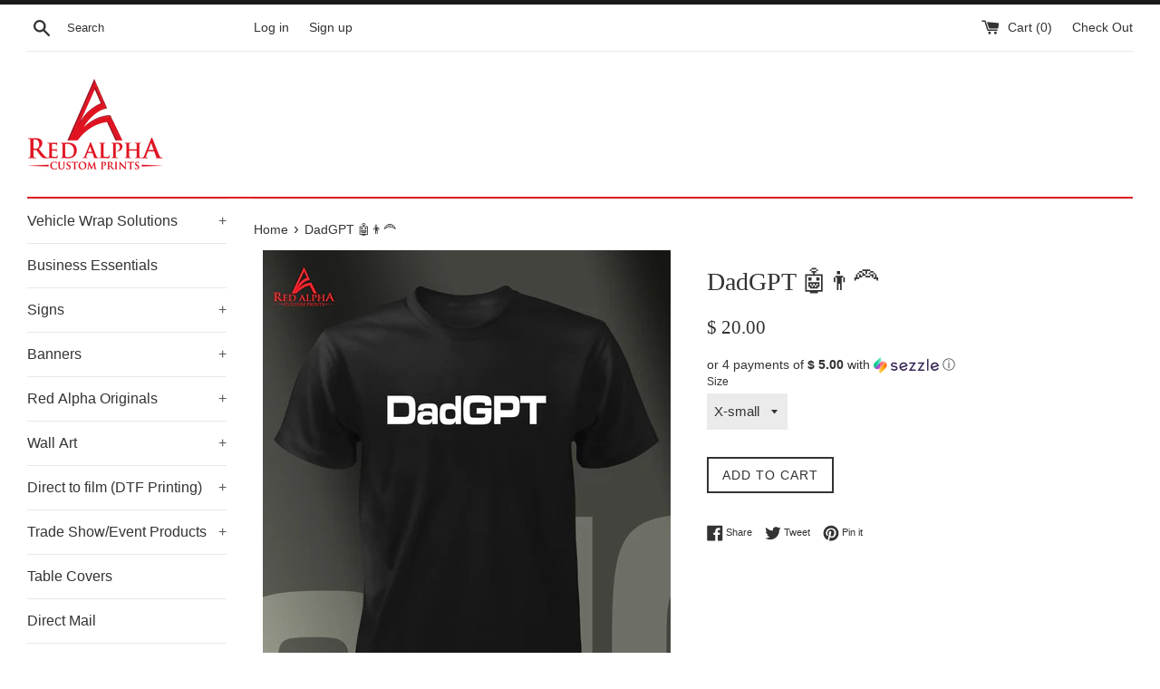

--- FILE ---
content_type: text/html; charset=utf-8
request_url: https://www.redacp.com/products/dadgpt
body_size: 27763
content:
<!doctype html>
<!--[if IE 9]> <html class="ie9 supports-no-js" lang="en"> <![endif]-->
<!--[if (gt IE 9)|!(IE)]><!--> <html class="supports-no-js" lang="en"> <!--<![endif]-->
<head><!-- ! Yoast SEO -->
  <meta name="google-site-verification" content="YHImQk-HUgq6FVD0ZUYq_h10UGtGfzBa1YdkhXyxq9M" /><meta name="p:domain_verify" content="1ef3bbed528e334bba509d071d9a7a87"/><meta charset="utf-8">
  <meta http-equiv="X-UA-Compatible" content="IE=edge,chrome=1">
  <meta name="viewport" content="width=device-width,initial-scale=1">
  <meta name="theme-color" content=""><link rel="canonical" href="https://www.redacp.com/products/dadgpt">
    <link rel="shortcut icon" href="//www.redacp.com/cdn/shop/files/RedAlpha_final_62011632-b39f-4c8f-97c0-167fa443d790_32x32.png?v=1614305481" type="image/png" />
  
<title>
  DadGPT 🤖👨‍🦰 &ndash; Red Alpha Custom Prints
  </title>
<meta name="description" content="The world&#39;s first AI-powered Dad Joke Generator... on a shirt!🧠 Infinite Wisdom: Always ready with a corny comeback.😎 Classic Dad Energy: Pairs best with white socks and sandals.🎯 Voice-Activated: Just ask a question, and the jokes practically tell themselves.🔋 No Charging Required: Powered entirely by bad puns and cof">

  <!-- /snippets/social-meta-tags.liquid -->


<meta property="og:type" content="product"><meta property="og:title" content="DadGPT 🤖👨‍🦰">
<meta property="og:image" content="http://www.redacp.com/cdn/shop/files/DadGPT_Design_All_White_Black_T-Shirt_-_Proof_grande.jpg?v=1707184203"><meta property="og:image:secure_url" content="https://www.redacp.com/cdn/shop/files/DadGPT_Design_All_White_Black_T-Shirt_-_Proof_grande.jpg?v=1707184203">
<meta property="og:description" content="The world&#39;s first AI-powered Dad Joke Generator... on a shirt!🧠 Infinite Wisdom: Always ready with a corny comeback.😎 Classic Dad Energy: Pairs best with white socks and sandals.🎯 Voice-Activated: Just ask a question, and the jokes practically tell themselves.🔋 No Charging Required: Powered entirely by bad puns and coffee."><meta property="og:price:amount" content="20.00"><meta property="og:price:currency" content="USD">

<meta property="og:url" content="https://www.redacp.com/products/dadgpt">
<meta property="og:site_name" content="Red Alpha Custom Prints">

<meta name="twitter:site" content="@RedAlphacp">

<meta name="twitter:card" content="summary">

<meta name="twitter:title" content="DadGPT 🤖👨‍🦰"><meta name="twitter:description" content="The world&#39;s first AI-powered Dad Joke Generator... on a shirt!🧠 Infinite Wisdom: Always ready with a corny comeback.😎 Classic Dad Ene...">


  <link href="//www.redacp.com/cdn/shop/t/4/assets/theme.scss.css?v=114017149572603760401768440947" rel="stylesheet" type="text/css" media="all" />

  <!-- Google Fonts -->
  
  

  <script src="https://smarteucookiebanner.upsell-apps.com/gdpr_adapter.js?shop=red-alpha-custom-prints.myshopify.com" type="application/javascript"></script>
  <script>window.performance && window.performance.mark && window.performance.mark('shopify.content_for_header.start');</script><meta name="google-site-verification" content="YHImQk-HUgq6FVD0ZUYq_h10UGtGfzBa1YdkhXyxq9M">
<meta name="facebook-domain-verification" content="ru244q2gmno14wb86izw6354zgyf7x">
<meta name="facebook-domain-verification" content="4rp0dy46q5r20sbjjyiufynhawwb3d">
<meta id="shopify-digital-wallet" name="shopify-digital-wallet" content="/10717642/digital_wallets/dialog">
<meta name="shopify-checkout-api-token" content="f3b136c63df8d67b1b72cead58dd355b">
<meta id="in-context-paypal-metadata" data-shop-id="10717642" data-venmo-supported="true" data-environment="production" data-locale="en_US" data-paypal-v4="true" data-currency="USD">
<link rel="alternate" type="application/json+oembed" href="https://www.redacp.com/products/dadgpt.oembed">
<script async="async" src="/checkouts/internal/preloads.js?locale=en-US"></script>
<link rel="preconnect" href="https://shop.app" crossorigin="anonymous">
<script async="async" src="https://shop.app/checkouts/internal/preloads.js?locale=en-US&shop_id=10717642" crossorigin="anonymous"></script>
<script id="shopify-features" type="application/json">{"accessToken":"f3b136c63df8d67b1b72cead58dd355b","betas":["rich-media-storefront-analytics"],"domain":"www.redacp.com","predictiveSearch":true,"shopId":10717642,"locale":"en"}</script>
<script>var Shopify = Shopify || {};
Shopify.shop = "red-alpha-custom-prints.myshopify.com";
Shopify.locale = "en";
Shopify.currency = {"active":"USD","rate":"1.0"};
Shopify.country = "US";
Shopify.theme = {"name":"Simple","id":166143690,"schema_name":"Simple","schema_version":"1.0","theme_store_id":578,"role":"main"};
Shopify.theme.handle = "null";
Shopify.theme.style = {"id":null,"handle":null};
Shopify.cdnHost = "www.redacp.com/cdn";
Shopify.routes = Shopify.routes || {};
Shopify.routes.root = "/";</script>
<script type="module">!function(o){(o.Shopify=o.Shopify||{}).modules=!0}(window);</script>
<script>!function(o){function n(){var o=[];function n(){o.push(Array.prototype.slice.apply(arguments))}return n.q=o,n}var t=o.Shopify=o.Shopify||{};t.loadFeatures=n(),t.autoloadFeatures=n()}(window);</script>
<script>
  window.ShopifyPay = window.ShopifyPay || {};
  window.ShopifyPay.apiHost = "shop.app\/pay";
  window.ShopifyPay.redirectState = null;
</script>
<script id="shop-js-analytics" type="application/json">{"pageType":"product"}</script>
<script defer="defer" async type="module" src="//www.redacp.com/cdn/shopifycloud/shop-js/modules/v2/client.init-shop-cart-sync_BT-GjEfc.en.esm.js"></script>
<script defer="defer" async type="module" src="//www.redacp.com/cdn/shopifycloud/shop-js/modules/v2/chunk.common_D58fp_Oc.esm.js"></script>
<script defer="defer" async type="module" src="//www.redacp.com/cdn/shopifycloud/shop-js/modules/v2/chunk.modal_xMitdFEc.esm.js"></script>
<script type="module">
  await import("//www.redacp.com/cdn/shopifycloud/shop-js/modules/v2/client.init-shop-cart-sync_BT-GjEfc.en.esm.js");
await import("//www.redacp.com/cdn/shopifycloud/shop-js/modules/v2/chunk.common_D58fp_Oc.esm.js");
await import("//www.redacp.com/cdn/shopifycloud/shop-js/modules/v2/chunk.modal_xMitdFEc.esm.js");

  window.Shopify.SignInWithShop?.initShopCartSync?.({"fedCMEnabled":true,"windoidEnabled":true});

</script>
<script>
  window.Shopify = window.Shopify || {};
  if (!window.Shopify.featureAssets) window.Shopify.featureAssets = {};
  window.Shopify.featureAssets['shop-js'] = {"shop-cart-sync":["modules/v2/client.shop-cart-sync_DZOKe7Ll.en.esm.js","modules/v2/chunk.common_D58fp_Oc.esm.js","modules/v2/chunk.modal_xMitdFEc.esm.js"],"init-fed-cm":["modules/v2/client.init-fed-cm_B6oLuCjv.en.esm.js","modules/v2/chunk.common_D58fp_Oc.esm.js","modules/v2/chunk.modal_xMitdFEc.esm.js"],"shop-cash-offers":["modules/v2/client.shop-cash-offers_D2sdYoxE.en.esm.js","modules/v2/chunk.common_D58fp_Oc.esm.js","modules/v2/chunk.modal_xMitdFEc.esm.js"],"shop-login-button":["modules/v2/client.shop-login-button_QeVjl5Y3.en.esm.js","modules/v2/chunk.common_D58fp_Oc.esm.js","modules/v2/chunk.modal_xMitdFEc.esm.js"],"pay-button":["modules/v2/client.pay-button_DXTOsIq6.en.esm.js","modules/v2/chunk.common_D58fp_Oc.esm.js","modules/v2/chunk.modal_xMitdFEc.esm.js"],"shop-button":["modules/v2/client.shop-button_DQZHx9pm.en.esm.js","modules/v2/chunk.common_D58fp_Oc.esm.js","modules/v2/chunk.modal_xMitdFEc.esm.js"],"avatar":["modules/v2/client.avatar_BTnouDA3.en.esm.js"],"init-windoid":["modules/v2/client.init-windoid_CR1B-cfM.en.esm.js","modules/v2/chunk.common_D58fp_Oc.esm.js","modules/v2/chunk.modal_xMitdFEc.esm.js"],"init-shop-for-new-customer-accounts":["modules/v2/client.init-shop-for-new-customer-accounts_C_vY_xzh.en.esm.js","modules/v2/client.shop-login-button_QeVjl5Y3.en.esm.js","modules/v2/chunk.common_D58fp_Oc.esm.js","modules/v2/chunk.modal_xMitdFEc.esm.js"],"init-shop-email-lookup-coordinator":["modules/v2/client.init-shop-email-lookup-coordinator_BI7n9ZSv.en.esm.js","modules/v2/chunk.common_D58fp_Oc.esm.js","modules/v2/chunk.modal_xMitdFEc.esm.js"],"init-shop-cart-sync":["modules/v2/client.init-shop-cart-sync_BT-GjEfc.en.esm.js","modules/v2/chunk.common_D58fp_Oc.esm.js","modules/v2/chunk.modal_xMitdFEc.esm.js"],"shop-toast-manager":["modules/v2/client.shop-toast-manager_DiYdP3xc.en.esm.js","modules/v2/chunk.common_D58fp_Oc.esm.js","modules/v2/chunk.modal_xMitdFEc.esm.js"],"init-customer-accounts":["modules/v2/client.init-customer-accounts_D9ZNqS-Q.en.esm.js","modules/v2/client.shop-login-button_QeVjl5Y3.en.esm.js","modules/v2/chunk.common_D58fp_Oc.esm.js","modules/v2/chunk.modal_xMitdFEc.esm.js"],"init-customer-accounts-sign-up":["modules/v2/client.init-customer-accounts-sign-up_iGw4briv.en.esm.js","modules/v2/client.shop-login-button_QeVjl5Y3.en.esm.js","modules/v2/chunk.common_D58fp_Oc.esm.js","modules/v2/chunk.modal_xMitdFEc.esm.js"],"shop-follow-button":["modules/v2/client.shop-follow-button_CqMgW2wH.en.esm.js","modules/v2/chunk.common_D58fp_Oc.esm.js","modules/v2/chunk.modal_xMitdFEc.esm.js"],"checkout-modal":["modules/v2/client.checkout-modal_xHeaAweL.en.esm.js","modules/v2/chunk.common_D58fp_Oc.esm.js","modules/v2/chunk.modal_xMitdFEc.esm.js"],"shop-login":["modules/v2/client.shop-login_D91U-Q7h.en.esm.js","modules/v2/chunk.common_D58fp_Oc.esm.js","modules/v2/chunk.modal_xMitdFEc.esm.js"],"lead-capture":["modules/v2/client.lead-capture_BJmE1dJe.en.esm.js","modules/v2/chunk.common_D58fp_Oc.esm.js","modules/v2/chunk.modal_xMitdFEc.esm.js"],"payment-terms":["modules/v2/client.payment-terms_Ci9AEqFq.en.esm.js","modules/v2/chunk.common_D58fp_Oc.esm.js","modules/v2/chunk.modal_xMitdFEc.esm.js"]};
</script>
<script>(function() {
  var isLoaded = false;
  function asyncLoad() {
    if (isLoaded) return;
    isLoaded = true;
    var urls = ["\/\/static.zotabox.com\/2\/5\/25dc5e82ac50fd6786a1bed5a3d2b2f5\/widgets.js?shop=red-alpha-custom-prints.myshopify.com","https:\/\/www.paypal.com\/tagmanager\/pptm.js?id=29ae3fc1-ced9-11e7-8e80-27c3617e886f\u0026shop=red-alpha-custom-prints.myshopify.com","https:\/\/static.zotabox.com\/0\/6\/061317dcfedcef24b90e8e158f0da837\/widgets.js?shop=red-alpha-custom-prints.myshopify.com","https:\/\/esc-nuwan-contactforms.s3-eu-west-1.amazonaws.com\/red-alpha-custom-prints.myshopify.com-1607592785.js?shop=red-alpha-custom-prints.myshopify.com","https:\/\/contactforms-v2.eastsideco.io\/production\/js\/client.js?shop=red-alpha-custom-prints.myshopify.com","https:\/\/app.soldstock.io\/soldstockapp\/scripts\/sold-stock-script.php?shop=red-alpha-custom-prints.myshopify.com","https:\/\/smarteucookiebanner.upsell-apps.com\/script_tag.js?shop=red-alpha-custom-prints.myshopify.com"];
    for (var i = 0; i < urls.length; i++) {
      var s = document.createElement('script');
      s.type = 'text/javascript';
      s.async = true;
      s.src = urls[i];
      var x = document.getElementsByTagName('script')[0];
      x.parentNode.insertBefore(s, x);
    }
  };
  if(window.attachEvent) {
    window.attachEvent('onload', asyncLoad);
  } else {
    window.addEventListener('load', asyncLoad, false);
  }
})();</script>
<script id="__st">var __st={"a":10717642,"offset":-21600,"reqid":"b3887efe-64fc-41ca-a151-a751de68e4b7-1769241252","pageurl":"www.redacp.com\/products\/dadgpt","u":"ca3d70ff7f96","p":"product","rtyp":"product","rid":8977500602657};</script>
<script>window.ShopifyPaypalV4VisibilityTracking = true;</script>
<script id="captcha-bootstrap">!function(){'use strict';const t='contact',e='account',n='new_comment',o=[[t,t],['blogs',n],['comments',n],[t,'customer']],c=[[e,'customer_login'],[e,'guest_login'],[e,'recover_customer_password'],[e,'create_customer']],r=t=>t.map((([t,e])=>`form[action*='/${t}']:not([data-nocaptcha='true']) input[name='form_type'][value='${e}']`)).join(','),a=t=>()=>t?[...document.querySelectorAll(t)].map((t=>t.form)):[];function s(){const t=[...o],e=r(t);return a(e)}const i='password',u='form_key',d=['recaptcha-v3-token','g-recaptcha-response','h-captcha-response',i],f=()=>{try{return window.sessionStorage}catch{return}},m='__shopify_v',_=t=>t.elements[u];function p(t,e,n=!1){try{const o=window.sessionStorage,c=JSON.parse(o.getItem(e)),{data:r}=function(t){const{data:e,action:n}=t;return t[m]||n?{data:e,action:n}:{data:t,action:n}}(c);for(const[e,n]of Object.entries(r))t.elements[e]&&(t.elements[e].value=n);n&&o.removeItem(e)}catch(o){console.error('form repopulation failed',{error:o})}}const l='form_type',E='cptcha';function T(t){t.dataset[E]=!0}const w=window,h=w.document,L='Shopify',v='ce_forms',y='captcha';let A=!1;((t,e)=>{const n=(g='f06e6c50-85a8-45c8-87d0-21a2b65856fe',I='https://cdn.shopify.com/shopifycloud/storefront-forms-hcaptcha/ce_storefront_forms_captcha_hcaptcha.v1.5.2.iife.js',D={infoText:'Protected by hCaptcha',privacyText:'Privacy',termsText:'Terms'},(t,e,n)=>{const o=w[L][v],c=o.bindForm;if(c)return c(t,g,e,D).then(n);var r;o.q.push([[t,g,e,D],n]),r=I,A||(h.body.append(Object.assign(h.createElement('script'),{id:'captcha-provider',async:!0,src:r})),A=!0)});var g,I,D;w[L]=w[L]||{},w[L][v]=w[L][v]||{},w[L][v].q=[],w[L][y]=w[L][y]||{},w[L][y].protect=function(t,e){n(t,void 0,e),T(t)},Object.freeze(w[L][y]),function(t,e,n,w,h,L){const[v,y,A,g]=function(t,e,n){const i=e?o:[],u=t?c:[],d=[...i,...u],f=r(d),m=r(i),_=r(d.filter((([t,e])=>n.includes(e))));return[a(f),a(m),a(_),s()]}(w,h,L),I=t=>{const e=t.target;return e instanceof HTMLFormElement?e:e&&e.form},D=t=>v().includes(t);t.addEventListener('submit',(t=>{const e=I(t);if(!e)return;const n=D(e)&&!e.dataset.hcaptchaBound&&!e.dataset.recaptchaBound,o=_(e),c=g().includes(e)&&(!o||!o.value);(n||c)&&t.preventDefault(),c&&!n&&(function(t){try{if(!f())return;!function(t){const e=f();if(!e)return;const n=_(t);if(!n)return;const o=n.value;o&&e.removeItem(o)}(t);const e=Array.from(Array(32),(()=>Math.random().toString(36)[2])).join('');!function(t,e){_(t)||t.append(Object.assign(document.createElement('input'),{type:'hidden',name:u})),t.elements[u].value=e}(t,e),function(t,e){const n=f();if(!n)return;const o=[...t.querySelectorAll(`input[type='${i}']`)].map((({name:t})=>t)),c=[...d,...o],r={};for(const[a,s]of new FormData(t).entries())c.includes(a)||(r[a]=s);n.setItem(e,JSON.stringify({[m]:1,action:t.action,data:r}))}(t,e)}catch(e){console.error('failed to persist form',e)}}(e),e.submit())}));const S=(t,e)=>{t&&!t.dataset[E]&&(n(t,e.some((e=>e===t))),T(t))};for(const o of['focusin','change'])t.addEventListener(o,(t=>{const e=I(t);D(e)&&S(e,y())}));const B=e.get('form_key'),M=e.get(l),P=B&&M;t.addEventListener('DOMContentLoaded',(()=>{const t=y();if(P)for(const e of t)e.elements[l].value===M&&p(e,B);[...new Set([...A(),...v().filter((t=>'true'===t.dataset.shopifyCaptcha))])].forEach((e=>S(e,t)))}))}(h,new URLSearchParams(w.location.search),n,t,e,['guest_login'])})(!0,!0)}();</script>
<script integrity="sha256-4kQ18oKyAcykRKYeNunJcIwy7WH5gtpwJnB7kiuLZ1E=" data-source-attribution="shopify.loadfeatures" defer="defer" src="//www.redacp.com/cdn/shopifycloud/storefront/assets/storefront/load_feature-a0a9edcb.js" crossorigin="anonymous"></script>
<script crossorigin="anonymous" defer="defer" src="//www.redacp.com/cdn/shopifycloud/storefront/assets/shopify_pay/storefront-65b4c6d7.js?v=20250812"></script>
<script data-source-attribution="shopify.dynamic_checkout.dynamic.init">var Shopify=Shopify||{};Shopify.PaymentButton=Shopify.PaymentButton||{isStorefrontPortableWallets:!0,init:function(){window.Shopify.PaymentButton.init=function(){};var t=document.createElement("script");t.src="https://www.redacp.com/cdn/shopifycloud/portable-wallets/latest/portable-wallets.en.js",t.type="module",document.head.appendChild(t)}};
</script>
<script data-source-attribution="shopify.dynamic_checkout.buyer_consent">
  function portableWalletsHideBuyerConsent(e){var t=document.getElementById("shopify-buyer-consent"),n=document.getElementById("shopify-subscription-policy-button");t&&n&&(t.classList.add("hidden"),t.setAttribute("aria-hidden","true"),n.removeEventListener("click",e))}function portableWalletsShowBuyerConsent(e){var t=document.getElementById("shopify-buyer-consent"),n=document.getElementById("shopify-subscription-policy-button");t&&n&&(t.classList.remove("hidden"),t.removeAttribute("aria-hidden"),n.addEventListener("click",e))}window.Shopify?.PaymentButton&&(window.Shopify.PaymentButton.hideBuyerConsent=portableWalletsHideBuyerConsent,window.Shopify.PaymentButton.showBuyerConsent=portableWalletsShowBuyerConsent);
</script>
<script data-source-attribution="shopify.dynamic_checkout.cart.bootstrap">document.addEventListener("DOMContentLoaded",(function(){function t(){return document.querySelector("shopify-accelerated-checkout-cart, shopify-accelerated-checkout")}if(t())Shopify.PaymentButton.init();else{new MutationObserver((function(e,n){t()&&(Shopify.PaymentButton.init(),n.disconnect())})).observe(document.body,{childList:!0,subtree:!0})}}));
</script>
<link id="shopify-accelerated-checkout-styles" rel="stylesheet" media="screen" href="https://www.redacp.com/cdn/shopifycloud/portable-wallets/latest/accelerated-checkout-backwards-compat.css" crossorigin="anonymous">
<style id="shopify-accelerated-checkout-cart">
        #shopify-buyer-consent {
  margin-top: 1em;
  display: inline-block;
  width: 100%;
}

#shopify-buyer-consent.hidden {
  display: none;
}

#shopify-subscription-policy-button {
  background: none;
  border: none;
  padding: 0;
  text-decoration: underline;
  font-size: inherit;
  cursor: pointer;
}

#shopify-subscription-policy-button::before {
  box-shadow: none;
}

      </style>

<script>window.performance && window.performance.mark && window.performance.mark('shopify.content_for_header.end');</script>


  <script src="//ajax.googleapis.com/ajax/libs/jquery/1.11.0/jquery.min.js" type="text/javascript"></script>
  <script src="//www.redacp.com/cdn/shop/t/4/assets/modernizr.min.js?v=44044439420609591321484604039" type="text/javascript"></script>

  
<!-- BEGIN app block: shopify://apps/uploadly-file-upload/blocks/app-embed/d91e9a53-de3d-49df-b7a1-ac8a15b213e5 -->
  <script>
    window.ph_product_collections = `New Year New Me,RED ALPHA ORIGINALS,Red Alpha Positive Energy Collection,`;

    window.ph_product_collections_id = `262394642505,161146601545,161326104649,`;
  </script>


<div data-ph-meta="{&quot;buy_button&quot;:false,&quot;field_66d61509c29a14020226fb07&quot;:{&quot;status&quot;:true,&quot;position&quot;:1,&quot;data&quot;:{&quot;fieldname&quot;:&quot;Upload Your Artwork&quot;,&quot;directUpload&quot;:false,&quot;atcTitle&quot;:&quot;Upload a Your artwork:&quot;,&quot;uploadButtonText&quot;:&quot;Choose File&quot;,&quot;uploadButtonText2&quot;:&quot;Change File&quot;,&quot;dialogInstructionOne&quot;:&quot;Choose an image from the list to crop or enhance it. To add more files, use the links on the left&quot;,&quot;dialogInstructionTwo&quot;:&quot;Choose an image from the list to crop or enhance it. To add more files, use the menu icon in the top left&quot;,&quot;dialogInstructionThree&quot;:&quot;If you have trouble uploading, click ⋮ in the top right, then ‘Open in Chrome’&quot;,&quot;buttonTextSize&quot;:14,&quot;buttonFontSize&quot;:14,&quot;fontStyle&quot;:&quot;Theme Font&quot;,&quot;introTitleColor&quot;:&quot;#000&quot;,&quot;buttonCol&quot;:&quot;#fff&quot;,&quot;buttonBg&quot;:&quot;#5ADE00&quot;,&quot;buttonTopBottomPadding&quot;:10,&quot;buttonLeftRightPadding&quot;:10,&quot;buttonBorderRadius&quot;:3,&quot;buttonWidth&quot;:&quot;Auto&quot;,&quot;buttonDialogLang&quot;:&quot;English&quot;,&quot;dialogLanguage&quot;:&quot;en&quot;,&quot;opt1&quot;:true,&quot;op2&quot;:false,&quot;maximumFiles&quot;:3,&quot;minimumfiles&quot;:0,&quot;opt3&quot;:false,&quot;fopt1&quot;:true,&quot;fopt2&quot;:false,&quot;fopt3&quot;:false,&quot;pdf&quot;:false,&quot;word&quot;:false,&quot;customFile&quot;:false,&quot;fileTypes&quot;:[],&quot;buttonStatus&quot;:&quot;Disable&quot;,&quot;textFieldName&quot;:&quot;Notes:&quot;,&quot;fieldHelpText&quot;:&quot;&quot;,&quot;textFieldMaxLength&quot;:&quot;No&quot;,&quot;textFieldMaxChars&quot;:&quot;30&quot;,&quot;textFieldRequired&quot;:&quot;No&quot;,&quot;textFieldRequiredMessage&quot;:&quot;Please enter a text!&quot;,&quot;textFieldrequiredMessageButtonText&quot;:&quot;OK&quot;,&quot;fileSizeRestriction&quot;:false,&quot;fileSizeRestrictionType&quot;:&quot;minimumFileRestriction&quot;,&quot;fileSizeMinimumRestriction&quot;:&quot;2&quot;,&quot;fileSizeMaximumRestriction&quot;:&quot;4&quot;,&quot;fileSizeMinMaxMinimum&quot;:&quot;2&quot;,&quot;fileSizeMinMaxMaximum&quot;:&quot;4&quot;,&quot;no&quot;:true,&quot;yes&quot;:false,&quot;fileRequiredMessage&quot;:&quot;Please upload a file!&quot;,&quot;fileRequiredMessageButtonText&quot;:&quot;OK&quot;,&quot;allowCropping&quot;:true,&quot;croppingType&quot;:&quot;crop_free&quot;,&quot;croppingAspectRatio&quot;:&quot;3:2&quot;,&quot;allowEditing&quot;:false,&quot;editingType&quot;:&quot;optional&quot;,&quot;buttonStatus2&quot;:&quot;Disable&quot;,&quot;imageWidth&quot;:&quot;1800&quot;,&quot;imageHeight&quot;:&quot;1200&quot;,&quot;maxSizeRestriction&quot;:&quot;Disable&quot;,&quot;maxImageWidth&quot;:&quot;1800&quot;,&quot;maxImageHeight&quot;:&quot;1200&quot;,&quot;selectedUploadSources&quot;:&quot;file camera url facebook instagram gdrive gphotos dropbox nft evernote flickr onedrive box vk huddle&quot;,&quot;productCondition&quot;:{&quot;condition&quot;:&quot;&quot;,&quot;products&quot;:[&quot;A-Frame Banner Display - Durable and Effective Advertising Tool for Outdoor Events&quot;,&quot;Custom Canvas Prints&quot;,&quot;High-Quality Vinyl Banners for Indoor and Outdoor Advertising&quot;,&quot;Portable Retractable Banner: Advertise Anywhere, Anytime&quot;,&quot;Red Alpha Business Cards&quot;,&quot;Mesh Banner&quot;,&quot;Create Custom Designs with our DTF Printing Services&quot;],&quot;productIds&quot;:[&quot;gid:\/\/shopify\/Product\/8110604386593&quot;,&quot;gid:\/\/shopify\/Product\/6657873051721&quot;,&quot;gid:\/\/shopify\/Product\/4455107657801&quot;,&quot;gid:\/\/shopify\/Product\/6637366050889&quot;,&quot;gid:\/\/shopify\/Product\/4574114906185&quot;,&quot;gid:\/\/shopify\/Product\/6637367296073&quot;,&quot;gid:\/\/shopify\/Product\/6635397709897&quot;],&quot;collection&quot;:[],&quot;collectionIds&quot;:[],&quot;prodOpt&quot;:&quot;&quot;,&quot;prodTitleEqual&quot;:[],&quot;prodTitleContains&quot;:[],&quot;collOpt&quot;:&quot;&quot;,&quot;collectionTitleEqual&quot;:[],&quot;collectionTitleContains&quot;:[]},&quot;allVariants&quot;:true,&quot;anyConditionVariant&quot;:false,&quot;allConditionVariant&quot;:false,&quot;noneConditionVariant&quot;:false,&quot;allVariantValues&quot;:[],&quot;anyConditionCheck&quot;:false,&quot;allConditionCheck&quot;:false,&quot;showAllFields&quot;:false,&quot;thisProduct&quot;:true,&quot;thisCollection&quot;:false,&quot;ucCustomTransalations&quot;:{&quot;uploading&quot;:&quot;Uploading... Please wait.&quot;,&quot;loadingInfo&quot;:&quot;Loading info...&quot;,&quot;errors_default&quot;:&quot;Error&quot;,&quot;error_invalid_filetype&quot;:&quot;Invalid file type&quot;,&quot;errors_baddata&quot;:&quot;Incorrect value&quot;,&quot;errors_size&quot;:&quot;File too big&quot;,&quot;errors_upload&quot;:&quot;Can&#39;t upload&quot;,&quot;errors_user&quot;:&quot;Upload canceled&quot;,&quot;errors_info&quot;:&quot;Can&#39;t load info&quot;,&quot;errors_image&quot;:&quot;Only images allowed&quot;,&quot;draghere&quot;:&quot;Drop a file here&quot;,&quot;one&quot;:&quot;1 file&quot;,&quot;file_other&quot;:&quot;1 files&quot;,&quot;buttons_cancel&quot;:&quot;Cancel&quot;,&quot;buttons_remove&quot;:&quot;Remove&quot;,&quot;buttons_choose_files_one&quot;:&quot;Choose a file&quot;,&quot;buttons_choose_files_other&quot;:&quot;Choose files&quot;,&quot;buttons_choose_images_one&quot;:&quot;Choose an image&quot;,&quot;buttons_choose_images_other&quot;:&quot;Choose images&quot;,&quot;dialog_close&quot;:&quot;Close&quot;,&quot;dialog_done&quot;:&quot;Done&quot;,&quot;dialog_showFiles&quot;:&quot;Show files&quot;,&quot;dialog_tabs_names_preview&quot;:&quot;Preview&quot;,&quot;dialog_tabs_names_file&quot;:&quot;Local Files&quot;,&quot;dialog_tabs_names_url&quot;:&quot;Direct Link&quot;,&quot;dialog_tabs_names_file_drag&quot;:&quot;drag \u0026 drop\u003cbr\u003eany files&quot;,&quot;dialog_tabs_names_file_or&quot;:&quot;or&quot;,&quot;dialog_tabs_names_file_also&quot;:&quot;or choose from&quot;,&quot;dialog_tabs_names_file_button&quot;:&quot;Choose a local file&quot;,&quot;dialog_tabs_names_url_title&quot;:&quot;Files from the Web&quot;,&quot;dialog_tabs_names_url_line2&quot;:&quot;Provide the link.&quot;,&quot;dialog_tabs_names_url_input&quot;:&quot;Paste your link here...&quot;,&quot;dialog_tabs_names_url_button&quot;:&quot;Upload&quot;,&quot;dialog_tabs_names_camera_title&quot;:&quot;File from web camera&quot;,&quot;dialog_tabs_names_camera_capture&quot;:&quot;Take a photo&quot;,&quot;dialog_tabs_names_camera_mirror&quot;:&quot;Mirror&quot;,&quot;dialog_tabs_names_camera_startRecord&quot;:&quot;Record a video&quot;,&quot;dialog_tabs_names_camera_stopRecord&quot;:&quot;Stop&quot;,&quot;dialog_tabs_names_camera_retry&quot;:&quot;Request permissions again&quot;,&quot;dialog_tabs_names_camera_pleaseAllow_title&quot;:&quot;Please allow access to your camera&quot;,&quot;dialog_tabs_names_camera_pleaseAllow_text&quot;:&quot;You have been prompted to allow camera access from this site.\u003cbr\u003eIn order to take pictures with your camera you must approve this request.&quot;,&quot;notFound_title&quot;:&quot;No camera detected&quot;,&quot;notFound_text&quot;:&quot;Looks like you have no camera connected to this device.&quot;,&quot;dialog_tabs_names_preview_back&quot;:&quot;Back&quot;,&quot;dialog_tabs_names_preview_done&quot;:&quot;Add&quot;,&quot;dialog_tabs_names_preview_unknown_done&quot;:&quot;Skip preview and accept&quot;,&quot;dialog_tabs_names_preview_regular_title&quot;:&quot;Add this file?&quot;,&quot;dialog_tabs_names_preview_regular_line1&quot;:&quot;You are about to add the file above.&quot;,&quot;dialog_tabs_names_preview_regular_line2&quot;:&quot;Please confirm.&quot;,&quot;dialog_tabs_names_preview_image_title&quot;:&quot;Add this image?&quot;,&quot;dialog_tabs_names_preview_crop_title&quot;:&quot;Crop and add this image&quot;,&quot;dialog_tabs_names_preview_crop_free&quot;:&quot;free&quot;,&quot;dialog_tabs_names_preview_video_title&quot;:&quot;Add this video?&quot;,&quot;dialog_tabs_names_preview_error_default_title&quot;:&quot;Oops!&quot;,&quot;dialog_tabs_names_preview_error_default_text&quot;:&quot;Something went wrong during the upload.&quot;,&quot;dialog_tabs_names_preview_error_default_back&quot;:&quot;Please try again&quot;,&quot;dialog_tabs_names_preview_error_loadImage_text&quot;:&quot;Can&#39;t load image&quot;,&quot;dialog_tabs_names_preview_multiple_question&quot;:&quot;Add files?&quot;,&quot;dialog_tabs_names_preview_multiple_tooManyFiles&quot;:&quot;You&#39;ve chosen too many files. max is maximum.&quot;,&quot;dialog_tabs_names_preview_multiple_title&quot;:&quot;You&#39;ve chosen files.&quot;,&quot;dialog_tabs_names_preview_multiple_tooFewFiles&quot;:&quot;You&#39;ve chosen files. At least min required.&quot;,&quot;dialog_tabs_names_preview_multiple_clear&quot;:&quot;Remove all&quot;,&quot;dialog_tabs_names_preview_size_restriction_minimum&quot;:&quot;File dimensions are wrong. File dimensions of width %width% and height %height% or more are required.&quot;,&quot;dialog_tabs_names_preview_size_restriction_maximum&quot;:&quot;File dimensions are wrong. File dimensions of width %width% and height %height% or less are required.&quot;,&quot;effects_captions_blur&quot;:&quot;Blur&quot;,&quot;effects_captions_crop&quot;:&quot;Crop&quot;,&quot;effects_captions_enhance&quot;:&quot;Enhance&quot;,&quot;effects_captions_flip&quot;:&quot;Flip&quot;,&quot;effects_captions_grayscale&quot;:&quot;Grayscale&quot;,&quot;effects_captions_invert&quot;:&quot;Invert&quot;,&quot;effects_captions_mirror&quot;:&quot;Mirror&quot;,&quot;effects_captions_rotate&quot;:&quot;Rotate&quot;,&quot;effects_captions_sharp&quot;:&quot;Sharpen&quot;,&quot;effects_apply_button&quot;:&quot;Apply&quot;},&quot;fileRequiredButton&quot;:&quot;&quot;,&quot;previewStyle&quot;:&quot;tile_preview&quot;,&quot;customStyling&quot;:{&quot;container&quot;:&quot;&quot;,&quot;heading&quot;:&quot;&quot;,&quot;button&quot;:&quot;&quot;},&quot;targetingType&quot;:&quot;beginner&quot;,&quot;thisProductVariants&quot;:false,&quot;selectedProducts&quot;:[{&quot;id&quot;:&quot;gid:\/\/shopify\/Product\/8110604386593&quot;,&quot;title&quot;:&quot;A-Frame Banner Display - Durable and Effective Advertising Tool for Outdoor Events&quot;},{&quot;id&quot;:&quot;gid:\/\/shopify\/Product\/6657873051721&quot;,&quot;title&quot;:&quot;Custom Canvas Prints&quot;},{&quot;id&quot;:&quot;gid:\/\/shopify\/Product\/4455107657801&quot;,&quot;title&quot;:&quot;High-Quality Vinyl Banners for Indoor and Outdoor Advertising&quot;},{&quot;id&quot;:&quot;gid:\/\/shopify\/Product\/6637366050889&quot;,&quot;title&quot;:&quot;Portable Retractable Banner: Advertise Anywhere, Anytime&quot;},{&quot;id&quot;:&quot;gid:\/\/shopify\/Product\/4574114906185&quot;,&quot;title&quot;:&quot;Red Alpha Business Cards&quot;},{&quot;id&quot;:&quot;gid:\/\/shopify\/Product\/6637367296073&quot;,&quot;title&quot;:&quot;Mesh Banner&quot;},{&quot;id&quot;:&quot;gid:\/\/shopify\/Product\/6635397709897&quot;,&quot;title&quot;:&quot;Create Custom Designs with our DTF Printing Services&quot;}],&quot;fileExtensions&quot;:[],&quot;translations&quot;:[]}}}"></div>

<script>
  try {
    window.ph_meta_fields = JSON.parse(document.querySelector('[data-ph-meta]').getAttribute('data-ph-meta'));
  } catch (err) {
    window.ph_meta_fields = {};
  }

  console.log("cli3 update v3.7");
</script>


<script>
  const uploadlyprimaryScript = document.createElement('script');
  uploadlyprimaryScript.src = "https://uploadly-cdn.com/uploadly.js";
  uploadlyprimaryScript.defer = true;

  uploadlyprimaryScript.onerror = function () {
    const fallbackScript = document.createElement('script');
    fallbackScript.src = "https://cdn.shopify.com/s/files/1/0515/2384/6340/files/uploadly.js";
    fallbackScript.defer = true;
    document.head.appendChild(fallbackScript);
  };
  document.head.appendChild(uploadlyprimaryScript);
</script>
<script async src="https://cdn.shopify.com/s/files/1/0515/2384/6340/files/uploadcarev2.js?v=1727778997"></script>




<!-- END app block --><link href="https://monorail-edge.shopifysvc.com" rel="dns-prefetch">
<script>(function(){if ("sendBeacon" in navigator && "performance" in window) {try {var session_token_from_headers = performance.getEntriesByType('navigation')[0].serverTiming.find(x => x.name == '_s').description;} catch {var session_token_from_headers = undefined;}var session_cookie_matches = document.cookie.match(/_shopify_s=([^;]*)/);var session_token_from_cookie = session_cookie_matches && session_cookie_matches.length === 2 ? session_cookie_matches[1] : "";var session_token = session_token_from_headers || session_token_from_cookie || "";function handle_abandonment_event(e) {var entries = performance.getEntries().filter(function(entry) {return /monorail-edge.shopifysvc.com/.test(entry.name);});if (!window.abandonment_tracked && entries.length === 0) {window.abandonment_tracked = true;var currentMs = Date.now();var navigation_start = performance.timing.navigationStart;var payload = {shop_id: 10717642,url: window.location.href,navigation_start,duration: currentMs - navigation_start,session_token,page_type: "product"};window.navigator.sendBeacon("https://monorail-edge.shopifysvc.com/v1/produce", JSON.stringify({schema_id: "online_store_buyer_site_abandonment/1.1",payload: payload,metadata: {event_created_at_ms: currentMs,event_sent_at_ms: currentMs}}));}}window.addEventListener('pagehide', handle_abandonment_event);}}());</script>
<script id="web-pixels-manager-setup">(function e(e,d,r,n,o){if(void 0===o&&(o={}),!Boolean(null===(a=null===(i=window.Shopify)||void 0===i?void 0:i.analytics)||void 0===a?void 0:a.replayQueue)){var i,a;window.Shopify=window.Shopify||{};var t=window.Shopify;t.analytics=t.analytics||{};var s=t.analytics;s.replayQueue=[],s.publish=function(e,d,r){return s.replayQueue.push([e,d,r]),!0};try{self.performance.mark("wpm:start")}catch(e){}var l=function(){var e={modern:/Edge?\/(1{2}[4-9]|1[2-9]\d|[2-9]\d{2}|\d{4,})\.\d+(\.\d+|)|Firefox\/(1{2}[4-9]|1[2-9]\d|[2-9]\d{2}|\d{4,})\.\d+(\.\d+|)|Chrom(ium|e)\/(9{2}|\d{3,})\.\d+(\.\d+|)|(Maci|X1{2}).+ Version\/(15\.\d+|(1[6-9]|[2-9]\d|\d{3,})\.\d+)([,.]\d+|)( \(\w+\)|)( Mobile\/\w+|) Safari\/|Chrome.+OPR\/(9{2}|\d{3,})\.\d+\.\d+|(CPU[ +]OS|iPhone[ +]OS|CPU[ +]iPhone|CPU IPhone OS|CPU iPad OS)[ +]+(15[._]\d+|(1[6-9]|[2-9]\d|\d{3,})[._]\d+)([._]\d+|)|Android:?[ /-](13[3-9]|1[4-9]\d|[2-9]\d{2}|\d{4,})(\.\d+|)(\.\d+|)|Android.+Firefox\/(13[5-9]|1[4-9]\d|[2-9]\d{2}|\d{4,})\.\d+(\.\d+|)|Android.+Chrom(ium|e)\/(13[3-9]|1[4-9]\d|[2-9]\d{2}|\d{4,})\.\d+(\.\d+|)|SamsungBrowser\/([2-9]\d|\d{3,})\.\d+/,legacy:/Edge?\/(1[6-9]|[2-9]\d|\d{3,})\.\d+(\.\d+|)|Firefox\/(5[4-9]|[6-9]\d|\d{3,})\.\d+(\.\d+|)|Chrom(ium|e)\/(5[1-9]|[6-9]\d|\d{3,})\.\d+(\.\d+|)([\d.]+$|.*Safari\/(?![\d.]+ Edge\/[\d.]+$))|(Maci|X1{2}).+ Version\/(10\.\d+|(1[1-9]|[2-9]\d|\d{3,})\.\d+)([,.]\d+|)( \(\w+\)|)( Mobile\/\w+|) Safari\/|Chrome.+OPR\/(3[89]|[4-9]\d|\d{3,})\.\d+\.\d+|(CPU[ +]OS|iPhone[ +]OS|CPU[ +]iPhone|CPU IPhone OS|CPU iPad OS)[ +]+(10[._]\d+|(1[1-9]|[2-9]\d|\d{3,})[._]\d+)([._]\d+|)|Android:?[ /-](13[3-9]|1[4-9]\d|[2-9]\d{2}|\d{4,})(\.\d+|)(\.\d+|)|Mobile Safari.+OPR\/([89]\d|\d{3,})\.\d+\.\d+|Android.+Firefox\/(13[5-9]|1[4-9]\d|[2-9]\d{2}|\d{4,})\.\d+(\.\d+|)|Android.+Chrom(ium|e)\/(13[3-9]|1[4-9]\d|[2-9]\d{2}|\d{4,})\.\d+(\.\d+|)|Android.+(UC? ?Browser|UCWEB|U3)[ /]?(15\.([5-9]|\d{2,})|(1[6-9]|[2-9]\d|\d{3,})\.\d+)\.\d+|SamsungBrowser\/(5\.\d+|([6-9]|\d{2,})\.\d+)|Android.+MQ{2}Browser\/(14(\.(9|\d{2,})|)|(1[5-9]|[2-9]\d|\d{3,})(\.\d+|))(\.\d+|)|K[Aa][Ii]OS\/(3\.\d+|([4-9]|\d{2,})\.\d+)(\.\d+|)/},d=e.modern,r=e.legacy,n=navigator.userAgent;return n.match(d)?"modern":n.match(r)?"legacy":"unknown"}(),u="modern"===l?"modern":"legacy",c=(null!=n?n:{modern:"",legacy:""})[u],f=function(e){return[e.baseUrl,"/wpm","/b",e.hashVersion,"modern"===e.buildTarget?"m":"l",".js"].join("")}({baseUrl:d,hashVersion:r,buildTarget:u}),m=function(e){var d=e.version,r=e.bundleTarget,n=e.surface,o=e.pageUrl,i=e.monorailEndpoint;return{emit:function(e){var a=e.status,t=e.errorMsg,s=(new Date).getTime(),l=JSON.stringify({metadata:{event_sent_at_ms:s},events:[{schema_id:"web_pixels_manager_load/3.1",payload:{version:d,bundle_target:r,page_url:o,status:a,surface:n,error_msg:t},metadata:{event_created_at_ms:s}}]});if(!i)return console&&console.warn&&console.warn("[Web Pixels Manager] No Monorail endpoint provided, skipping logging."),!1;try{return self.navigator.sendBeacon.bind(self.navigator)(i,l)}catch(e){}var u=new XMLHttpRequest;try{return u.open("POST",i,!0),u.setRequestHeader("Content-Type","text/plain"),u.send(l),!0}catch(e){return console&&console.warn&&console.warn("[Web Pixels Manager] Got an unhandled error while logging to Monorail."),!1}}}}({version:r,bundleTarget:l,surface:e.surface,pageUrl:self.location.href,monorailEndpoint:e.monorailEndpoint});try{o.browserTarget=l,function(e){var d=e.src,r=e.async,n=void 0===r||r,o=e.onload,i=e.onerror,a=e.sri,t=e.scriptDataAttributes,s=void 0===t?{}:t,l=document.createElement("script"),u=document.querySelector("head"),c=document.querySelector("body");if(l.async=n,l.src=d,a&&(l.integrity=a,l.crossOrigin="anonymous"),s)for(var f in s)if(Object.prototype.hasOwnProperty.call(s,f))try{l.dataset[f]=s[f]}catch(e){}if(o&&l.addEventListener("load",o),i&&l.addEventListener("error",i),u)u.appendChild(l);else{if(!c)throw new Error("Did not find a head or body element to append the script");c.appendChild(l)}}({src:f,async:!0,onload:function(){if(!function(){var e,d;return Boolean(null===(d=null===(e=window.Shopify)||void 0===e?void 0:e.analytics)||void 0===d?void 0:d.initialized)}()){var d=window.webPixelsManager.init(e)||void 0;if(d){var r=window.Shopify.analytics;r.replayQueue.forEach((function(e){var r=e[0],n=e[1],o=e[2];d.publishCustomEvent(r,n,o)})),r.replayQueue=[],r.publish=d.publishCustomEvent,r.visitor=d.visitor,r.initialized=!0}}},onerror:function(){return m.emit({status:"failed",errorMsg:"".concat(f," has failed to load")})},sri:function(e){var d=/^sha384-[A-Za-z0-9+/=]+$/;return"string"==typeof e&&d.test(e)}(c)?c:"",scriptDataAttributes:o}),m.emit({status:"loading"})}catch(e){m.emit({status:"failed",errorMsg:(null==e?void 0:e.message)||"Unknown error"})}}})({shopId: 10717642,storefrontBaseUrl: "https://www.redacp.com",extensionsBaseUrl: "https://extensions.shopifycdn.com/cdn/shopifycloud/web-pixels-manager",monorailEndpoint: "https://monorail-edge.shopifysvc.com/unstable/produce_batch",surface: "storefront-renderer",enabledBetaFlags: ["2dca8a86"],webPixelsConfigList: [{"id":"905085217","configuration":"{\"config\":\"{\\\"pixel_id\\\":\\\"GT-NM8H93K\\\",\\\"target_country\\\":\\\"US\\\",\\\"gtag_events\\\":[{\\\"type\\\":\\\"purchase\\\",\\\"action_label\\\":\\\"MC-7Y34CYJHTD\\\"},{\\\"type\\\":\\\"page_view\\\",\\\"action_label\\\":\\\"MC-7Y34CYJHTD\\\"},{\\\"type\\\":\\\"view_item\\\",\\\"action_label\\\":\\\"MC-7Y34CYJHTD\\\"}],\\\"enable_monitoring_mode\\\":false}\"}","eventPayloadVersion":"v1","runtimeContext":"OPEN","scriptVersion":"b2a88bafab3e21179ed38636efcd8a93","type":"APP","apiClientId":1780363,"privacyPurposes":[],"dataSharingAdjustments":{"protectedCustomerApprovalScopes":["read_customer_address","read_customer_email","read_customer_name","read_customer_personal_data","read_customer_phone"]}},{"id":"680329505","configuration":"{\"pixelCode\":\"CBFI2U3C77U9CRRSLEQG\"}","eventPayloadVersion":"v1","runtimeContext":"STRICT","scriptVersion":"22e92c2ad45662f435e4801458fb78cc","type":"APP","apiClientId":4383523,"privacyPurposes":["ANALYTICS","MARKETING","SALE_OF_DATA"],"dataSharingAdjustments":{"protectedCustomerApprovalScopes":["read_customer_address","read_customer_email","read_customer_name","read_customer_personal_data","read_customer_phone"]}},{"id":"172753185","configuration":"{\"tagID\":\"2617827908776\"}","eventPayloadVersion":"v1","runtimeContext":"STRICT","scriptVersion":"18031546ee651571ed29edbe71a3550b","type":"APP","apiClientId":3009811,"privacyPurposes":["ANALYTICS","MARKETING","SALE_OF_DATA"],"dataSharingAdjustments":{"protectedCustomerApprovalScopes":["read_customer_address","read_customer_email","read_customer_name","read_customer_personal_data","read_customer_phone"]}},{"id":"shopify-app-pixel","configuration":"{}","eventPayloadVersion":"v1","runtimeContext":"STRICT","scriptVersion":"0450","apiClientId":"shopify-pixel","type":"APP","privacyPurposes":["ANALYTICS","MARKETING"]},{"id":"shopify-custom-pixel","eventPayloadVersion":"v1","runtimeContext":"LAX","scriptVersion":"0450","apiClientId":"shopify-pixel","type":"CUSTOM","privacyPurposes":["ANALYTICS","MARKETING"]}],isMerchantRequest: false,initData: {"shop":{"name":"Red Alpha Custom Prints","paymentSettings":{"currencyCode":"USD"},"myshopifyDomain":"red-alpha-custom-prints.myshopify.com","countryCode":"US","storefrontUrl":"https:\/\/www.redacp.com"},"customer":null,"cart":null,"checkout":null,"productVariants":[{"price":{"amount":20.0,"currencyCode":"USD"},"product":{"title":"DadGPT 🤖👨‍🦰","vendor":"Red Alpha Custom Prints","id":"8977500602657","untranslatedTitle":"DadGPT 🤖👨‍🦰","url":"\/products\/dadgpt","type":"T-shirt"},"id":"48048050241825","image":{"src":"\/\/www.redacp.com\/cdn\/shop\/files\/DadGPT_Design_All_White_Black_T-Shirt_-_Proof.jpg?v=1707184203"},"sku":null,"title":"X-small","untranslatedTitle":"X-small"},{"price":{"amount":20.0,"currencyCode":"USD"},"product":{"title":"DadGPT 🤖👨‍🦰","vendor":"Red Alpha Custom Prints","id":"8977500602657","untranslatedTitle":"DadGPT 🤖👨‍🦰","url":"\/products\/dadgpt","type":"T-shirt"},"id":"48048050274593","image":{"src":"\/\/www.redacp.com\/cdn\/shop\/files\/DadGPT_Design_All_White_Black_T-Shirt_-_Proof.jpg?v=1707184203"},"sku":null,"title":"Small","untranslatedTitle":"Small"},{"price":{"amount":20.0,"currencyCode":"USD"},"product":{"title":"DadGPT 🤖👨‍🦰","vendor":"Red Alpha Custom Prints","id":"8977500602657","untranslatedTitle":"DadGPT 🤖👨‍🦰","url":"\/products\/dadgpt","type":"T-shirt"},"id":"48048050307361","image":{"src":"\/\/www.redacp.com\/cdn\/shop\/files\/DadGPT_Design_All_White_Black_T-Shirt_-_Proof.jpg?v=1707184203"},"sku":null,"title":"Medium","untranslatedTitle":"Medium"},{"price":{"amount":20.0,"currencyCode":"USD"},"product":{"title":"DadGPT 🤖👨‍🦰","vendor":"Red Alpha Custom Prints","id":"8977500602657","untranslatedTitle":"DadGPT 🤖👨‍🦰","url":"\/products\/dadgpt","type":"T-shirt"},"id":"48048050340129","image":{"src":"\/\/www.redacp.com\/cdn\/shop\/files\/DadGPT_Design_All_White_Black_T-Shirt_-_Proof.jpg?v=1707184203"},"sku":null,"title":"Large","untranslatedTitle":"Large"},{"price":{"amount":20.0,"currencyCode":"USD"},"product":{"title":"DadGPT 🤖👨‍🦰","vendor":"Red Alpha Custom Prints","id":"8977500602657","untranslatedTitle":"DadGPT 🤖👨‍🦰","url":"\/products\/dadgpt","type":"T-shirt"},"id":"48048050372897","image":{"src":"\/\/www.redacp.com\/cdn\/shop\/files\/DadGPT_Design_All_White_Black_T-Shirt_-_Proof.jpg?v=1707184203"},"sku":null,"title":"X-Large","untranslatedTitle":"X-Large"},{"price":{"amount":25.0,"currencyCode":"USD"},"product":{"title":"DadGPT 🤖👨‍🦰","vendor":"Red Alpha Custom Prints","id":"8977500602657","untranslatedTitle":"DadGPT 🤖👨‍🦰","url":"\/products\/dadgpt","type":"T-shirt"},"id":"48048050405665","image":{"src":"\/\/www.redacp.com\/cdn\/shop\/files\/DadGPT_Design_All_White_Black_T-Shirt_-_Proof.jpg?v=1707184203"},"sku":null,"title":"2XL","untranslatedTitle":"2XL"},{"price":{"amount":25.0,"currencyCode":"USD"},"product":{"title":"DadGPT 🤖👨‍🦰","vendor":"Red Alpha Custom Prints","id":"8977500602657","untranslatedTitle":"DadGPT 🤖👨‍🦰","url":"\/products\/dadgpt","type":"T-shirt"},"id":"48048050438433","image":{"src":"\/\/www.redacp.com\/cdn\/shop\/files\/DadGPT_Design_All_White_Black_T-Shirt_-_Proof.jpg?v=1707184203"},"sku":null,"title":"3XL","untranslatedTitle":"3XL"}],"purchasingCompany":null},},"https://www.redacp.com/cdn","fcfee988w5aeb613cpc8e4bc33m6693e112",{"modern":"","legacy":""},{"shopId":"10717642","storefrontBaseUrl":"https:\/\/www.redacp.com","extensionBaseUrl":"https:\/\/extensions.shopifycdn.com\/cdn\/shopifycloud\/web-pixels-manager","surface":"storefront-renderer","enabledBetaFlags":"[\"2dca8a86\"]","isMerchantRequest":"false","hashVersion":"fcfee988w5aeb613cpc8e4bc33m6693e112","publish":"custom","events":"[[\"page_viewed\",{}],[\"product_viewed\",{\"productVariant\":{\"price\":{\"amount\":20.0,\"currencyCode\":\"USD\"},\"product\":{\"title\":\"DadGPT 🤖👨‍🦰\",\"vendor\":\"Red Alpha Custom Prints\",\"id\":\"8977500602657\",\"untranslatedTitle\":\"DadGPT 🤖👨‍🦰\",\"url\":\"\/products\/dadgpt\",\"type\":\"T-shirt\"},\"id\":\"48048050241825\",\"image\":{\"src\":\"\/\/www.redacp.com\/cdn\/shop\/files\/DadGPT_Design_All_White_Black_T-Shirt_-_Proof.jpg?v=1707184203\"},\"sku\":null,\"title\":\"X-small\",\"untranslatedTitle\":\"X-small\"}}]]"});</script><script>
  window.ShopifyAnalytics = window.ShopifyAnalytics || {};
  window.ShopifyAnalytics.meta = window.ShopifyAnalytics.meta || {};
  window.ShopifyAnalytics.meta.currency = 'USD';
  var meta = {"product":{"id":8977500602657,"gid":"gid:\/\/shopify\/Product\/8977500602657","vendor":"Red Alpha Custom Prints","type":"T-shirt","handle":"dadgpt","variants":[{"id":48048050241825,"price":2000,"name":"DadGPT 🤖👨‍🦰 - X-small","public_title":"X-small","sku":null},{"id":48048050274593,"price":2000,"name":"DadGPT 🤖👨‍🦰 - Small","public_title":"Small","sku":null},{"id":48048050307361,"price":2000,"name":"DadGPT 🤖👨‍🦰 - Medium","public_title":"Medium","sku":null},{"id":48048050340129,"price":2000,"name":"DadGPT 🤖👨‍🦰 - Large","public_title":"Large","sku":null},{"id":48048050372897,"price":2000,"name":"DadGPT 🤖👨‍🦰 - X-Large","public_title":"X-Large","sku":null},{"id":48048050405665,"price":2500,"name":"DadGPT 🤖👨‍🦰 - 2XL","public_title":"2XL","sku":null},{"id":48048050438433,"price":2500,"name":"DadGPT 🤖👨‍🦰 - 3XL","public_title":"3XL","sku":null}],"remote":false},"page":{"pageType":"product","resourceType":"product","resourceId":8977500602657,"requestId":"b3887efe-64fc-41ca-a151-a751de68e4b7-1769241252"}};
  for (var attr in meta) {
    window.ShopifyAnalytics.meta[attr] = meta[attr];
  }
</script>
<script class="analytics">
  (function () {
    var customDocumentWrite = function(content) {
      var jquery = null;

      if (window.jQuery) {
        jquery = window.jQuery;
      } else if (window.Checkout && window.Checkout.$) {
        jquery = window.Checkout.$;
      }

      if (jquery) {
        jquery('body').append(content);
      }
    };

    var hasLoggedConversion = function(token) {
      if (token) {
        return document.cookie.indexOf('loggedConversion=' + token) !== -1;
      }
      return false;
    }

    var setCookieIfConversion = function(token) {
      if (token) {
        var twoMonthsFromNow = new Date(Date.now());
        twoMonthsFromNow.setMonth(twoMonthsFromNow.getMonth() + 2);

        document.cookie = 'loggedConversion=' + token + '; expires=' + twoMonthsFromNow;
      }
    }

    var trekkie = window.ShopifyAnalytics.lib = window.trekkie = window.trekkie || [];
    if (trekkie.integrations) {
      return;
    }
    trekkie.methods = [
      'identify',
      'page',
      'ready',
      'track',
      'trackForm',
      'trackLink'
    ];
    trekkie.factory = function(method) {
      return function() {
        var args = Array.prototype.slice.call(arguments);
        args.unshift(method);
        trekkie.push(args);
        return trekkie;
      };
    };
    for (var i = 0; i < trekkie.methods.length; i++) {
      var key = trekkie.methods[i];
      trekkie[key] = trekkie.factory(key);
    }
    trekkie.load = function(config) {
      trekkie.config = config || {};
      trekkie.config.initialDocumentCookie = document.cookie;
      var first = document.getElementsByTagName('script')[0];
      var script = document.createElement('script');
      script.type = 'text/javascript';
      script.onerror = function(e) {
        var scriptFallback = document.createElement('script');
        scriptFallback.type = 'text/javascript';
        scriptFallback.onerror = function(error) {
                var Monorail = {
      produce: function produce(monorailDomain, schemaId, payload) {
        var currentMs = new Date().getTime();
        var event = {
          schema_id: schemaId,
          payload: payload,
          metadata: {
            event_created_at_ms: currentMs,
            event_sent_at_ms: currentMs
          }
        };
        return Monorail.sendRequest("https://" + monorailDomain + "/v1/produce", JSON.stringify(event));
      },
      sendRequest: function sendRequest(endpointUrl, payload) {
        // Try the sendBeacon API
        if (window && window.navigator && typeof window.navigator.sendBeacon === 'function' && typeof window.Blob === 'function' && !Monorail.isIos12()) {
          var blobData = new window.Blob([payload], {
            type: 'text/plain'
          });

          if (window.navigator.sendBeacon(endpointUrl, blobData)) {
            return true;
          } // sendBeacon was not successful

        } // XHR beacon

        var xhr = new XMLHttpRequest();

        try {
          xhr.open('POST', endpointUrl);
          xhr.setRequestHeader('Content-Type', 'text/plain');
          xhr.send(payload);
        } catch (e) {
          console.log(e);
        }

        return false;
      },
      isIos12: function isIos12() {
        return window.navigator.userAgent.lastIndexOf('iPhone; CPU iPhone OS 12_') !== -1 || window.navigator.userAgent.lastIndexOf('iPad; CPU OS 12_') !== -1;
      }
    };
    Monorail.produce('monorail-edge.shopifysvc.com',
      'trekkie_storefront_load_errors/1.1',
      {shop_id: 10717642,
      theme_id: 166143690,
      app_name: "storefront",
      context_url: window.location.href,
      source_url: "//www.redacp.com/cdn/s/trekkie.storefront.8d95595f799fbf7e1d32231b9a28fd43b70c67d3.min.js"});

        };
        scriptFallback.async = true;
        scriptFallback.src = '//www.redacp.com/cdn/s/trekkie.storefront.8d95595f799fbf7e1d32231b9a28fd43b70c67d3.min.js';
        first.parentNode.insertBefore(scriptFallback, first);
      };
      script.async = true;
      script.src = '//www.redacp.com/cdn/s/trekkie.storefront.8d95595f799fbf7e1d32231b9a28fd43b70c67d3.min.js';
      first.parentNode.insertBefore(script, first);
    };
    trekkie.load(
      {"Trekkie":{"appName":"storefront","development":false,"defaultAttributes":{"shopId":10717642,"isMerchantRequest":null,"themeId":166143690,"themeCityHash":"1019865761707107337","contentLanguage":"en","currency":"USD","eventMetadataId":"8784412e-0c5c-4dff-a255-4350a3bee46b"},"isServerSideCookieWritingEnabled":true,"monorailRegion":"shop_domain","enabledBetaFlags":["65f19447"]},"Session Attribution":{},"S2S":{"facebookCapiEnabled":false,"source":"trekkie-storefront-renderer","apiClientId":580111}}
    );

    var loaded = false;
    trekkie.ready(function() {
      if (loaded) return;
      loaded = true;

      window.ShopifyAnalytics.lib = window.trekkie;

      var originalDocumentWrite = document.write;
      document.write = customDocumentWrite;
      try { window.ShopifyAnalytics.merchantGoogleAnalytics.call(this); } catch(error) {};
      document.write = originalDocumentWrite;

      window.ShopifyAnalytics.lib.page(null,{"pageType":"product","resourceType":"product","resourceId":8977500602657,"requestId":"b3887efe-64fc-41ca-a151-a751de68e4b7-1769241252","shopifyEmitted":true});

      var match = window.location.pathname.match(/checkouts\/(.+)\/(thank_you|post_purchase)/)
      var token = match? match[1]: undefined;
      if (!hasLoggedConversion(token)) {
        setCookieIfConversion(token);
        window.ShopifyAnalytics.lib.track("Viewed Product",{"currency":"USD","variantId":48048050241825,"productId":8977500602657,"productGid":"gid:\/\/shopify\/Product\/8977500602657","name":"DadGPT 🤖👨‍🦰 - X-small","price":"20.00","sku":null,"brand":"Red Alpha Custom Prints","variant":"X-small","category":"T-shirt","nonInteraction":true,"remote":false},undefined,undefined,{"shopifyEmitted":true});
      window.ShopifyAnalytics.lib.track("monorail:\/\/trekkie_storefront_viewed_product\/1.1",{"currency":"USD","variantId":48048050241825,"productId":8977500602657,"productGid":"gid:\/\/shopify\/Product\/8977500602657","name":"DadGPT 🤖👨‍🦰 - X-small","price":"20.00","sku":null,"brand":"Red Alpha Custom Prints","variant":"X-small","category":"T-shirt","nonInteraction":true,"remote":false,"referer":"https:\/\/www.redacp.com\/products\/dadgpt"});
      }
    });


        var eventsListenerScript = document.createElement('script');
        eventsListenerScript.async = true;
        eventsListenerScript.src = "//www.redacp.com/cdn/shopifycloud/storefront/assets/shop_events_listener-3da45d37.js";
        document.getElementsByTagName('head')[0].appendChild(eventsListenerScript);

})();</script>
  <script>
  if (!window.ga || (window.ga && typeof window.ga !== 'function')) {
    window.ga = function ga() {
      (window.ga.q = window.ga.q || []).push(arguments);
      if (window.Shopify && window.Shopify.analytics && typeof window.Shopify.analytics.publish === 'function') {
        window.Shopify.analytics.publish("ga_stub_called", {}, {sendTo: "google_osp_migration"});
      }
      console.error("Shopify's Google Analytics stub called with:", Array.from(arguments), "\nSee https://help.shopify.com/manual/promoting-marketing/pixels/pixel-migration#google for more information.");
    };
    if (window.Shopify && window.Shopify.analytics && typeof window.Shopify.analytics.publish === 'function') {
      window.Shopify.analytics.publish("ga_stub_initialized", {}, {sendTo: "google_osp_migration"});
    }
  }
</script>
<script
  defer
  src="https://www.redacp.com/cdn/shopifycloud/perf-kit/shopify-perf-kit-3.0.4.min.js"
  data-application="storefront-renderer"
  data-shop-id="10717642"
  data-render-region="gcp-us-east1"
  data-page-type="product"
  data-theme-instance-id="166143690"
  data-theme-name="Simple"
  data-theme-version="1.0"
  data-monorail-region="shop_domain"
  data-resource-timing-sampling-rate="10"
  data-shs="true"
  data-shs-beacon="true"
  data-shs-export-with-fetch="true"
  data-shs-logs-sample-rate="1"
  data-shs-beacon-endpoint="https://www.redacp.com/api/collect"
></script>
</head>

<body id="dadgpt" class="template-product">

  <a class="in-page-link visually-hidden skip-link" href="#MainContent">Skip to content</a>

  <div class="site-wrapper">

    <div id="shopify-section-header" class="shopify-section"><style>
  .site-header__logo {
    width: 150px;
  }
</style>

<div class="top-bar grid">

  <div class="grid__item medium-up--one-fifth small--one-half">
    <div class="top-bar__search">
      <a href="/search" class="medium-up--hide">
        <svg aria-hidden="true" focusable="false" role="presentation" class="icon icon-search" viewBox="0 0 20 20"><path fill="#444" d="M18.64 17.02l-5.31-5.31c.81-1.08 1.26-2.43 1.26-3.87C14.5 4.06 11.44 1 7.75 1S1 4.06 1 7.75s3.06 6.75 6.75 6.75c1.44 0 2.79-.45 3.87-1.26l5.31 5.31c.45.45 1.26.54 1.71.09.45-.36.45-1.17 0-1.62zM3.25 7.75c0-2.52 1.98-4.5 4.5-4.5s4.5 1.98 4.5 4.5-1.98 4.5-4.5 4.5-4.5-1.98-4.5-4.5z"/></svg>
      </a>
      <form action="/search" method="get" class="search-bar small--hide" role="search">
        
        <button type="submit" class="search-bar__submit">
          <svg aria-hidden="true" focusable="false" role="presentation" class="icon icon-search" viewBox="0 0 20 20"><path fill="#444" d="M18.64 17.02l-5.31-5.31c.81-1.08 1.26-2.43 1.26-3.87C14.5 4.06 11.44 1 7.75 1S1 4.06 1 7.75s3.06 6.75 6.75 6.75c1.44 0 2.79-.45 3.87-1.26l5.31 5.31c.45.45 1.26.54 1.71.09.45-.36.45-1.17 0-1.62zM3.25 7.75c0-2.52 1.98-4.5 4.5-4.5s4.5 1.98 4.5 4.5-1.98 4.5-4.5 4.5-4.5-1.98-4.5-4.5z"/></svg>
          <span class="icon__fallback-text">Search</span>
        </button>
        <input type="search" name="q" class="search-bar__input" value="" placeholder="Search" aria-label="Search">
      </form>
    </div>
  </div>

  
    <div class="grid__item medium-up--two-fifths small--hide">
      <span class="customer-links small--hide">
        
          <a href="/account/login" id="customer_login_link">Log in</a>
          <span class="vertical-divider"></span>
          <a href="/account/register" id="customer_register_link">Sign up</a>
        
      </span>
    </div>
  

  <div class="grid__item  medium-up--two-fifths  small--one-half text-right">
    <a href="/cart" class="site-header__cart">
      <svg aria-hidden="true" focusable="false" role="presentation" class="icon icon-cart" viewBox="0 0 20 20"><path fill="#444" d="M18.936 5.564c-.144-.175-.35-.207-.55-.207h-.003L6.774 4.286c-.272 0-.417.089-.491.18-.079.096-.16.263-.094.585l2.016 5.705c.163.407.642.673 1.068.673h8.401c.433 0 .854-.285.941-.725l.484-4.571c.045-.221-.015-.388-.163-.567z"/><path fill="#444" d="M17.107 12.5H7.659L4.98 4.117l-.362-1.059c-.138-.401-.292-.559-.695-.559H.924c-.411 0-.748.303-.748.714s.337.714.748.714h2.413l3.002 9.48c.126.38.295.52.942.52h9.825c.411 0 .748-.303.748-.714s-.336-.714-.748-.714zM10.424 16.23a1.498 1.498 0 1 1-2.997 0 1.498 1.498 0 0 1 2.997 0zM16.853 16.23a1.498 1.498 0 1 1-2.997 0 1.498 1.498 0 0 1 2.997 0z"/></svg>
      <span class="small--hide">
        Cart
        (<span id="CartCount">0</span>)
      </span>
    </a>
    <span class="vertical-divider small--hide"></span>
    <a href="/cart" class="site-header__cart small--hide">
      Check Out
    </a>
  </div>
</div>

<hr class="small--hide hr--border">

<header class="site-header grid medium-up--grid--table" role="banner">
  <div class="grid__item small--text-center">
    <div itemscope itemtype="http://schema.org/Organization">
      
      
        <a href="/" itemprop="url">
          
          <img class="site-header__logo" src="//www.redacp.com/cdn/shop/files/RedAlpha_final_62011632-b39f-4c8f-97c0-167fa443d790_150x.png?v=1614305481"
          srcset="//www.redacp.com/cdn/shop/files/RedAlpha_final_62011632-b39f-4c8f-97c0-167fa443d790_150x.png?v=1614305481 1x, //www.redacp.com/cdn/shop/files/RedAlpha_final_62011632-b39f-4c8f-97c0-167fa443d790_150x@2x.png?v=1614305481 2x"
          alt="Red Alpha Custom Prints"
          itemprop="logo">
        </a>
        
      
    </div>
  </div>
  
</header>


</div>

    

    <div class="grid">

      <div id="shopify-section-sidebar" class="shopify-section"><div data-section-id="sidebar" data-section-type="sidebar-section">
  <nav class="grid__item small--text-center medium-up--one-fifth" role="navigation">
    <hr class="hr--small medium-up--hide">
    <button id="ToggleMobileMenu" class="mobile-menu-icon medium-up--hide" aria-haspopup="true" aria-owns="SiteNav">
      <span class="line"></span>
      <span class="line"></span>
      <span class="line"></span>
      <span class="line"></span>
      <span class="icon__fallback-text">Menu</span>
    </button>
    <div id="SiteNav" class="site-nav" role="menu">
      <ul class="list--nav">
        
          
          
            <li class="site-nav--has-submenu site-nav__element">
              <button class="site-nav__link btn--link site-nav__expand hidden" aria-expanded="false" aria-controls="Collapsible1">
                Vehicle Wrap Solutions
                <span>+</span>
              </button>
              <button class="site-nav__link btn--link site-nav__collapse" aria-expanded="true" aria-controls="Collapsible1">
                Vehicle Wrap Solutions
                <span>-</span>
              </button>
              <ul id="Collapsible1" class="site-nav__submenu site-nav__submenu--expanded" aria-hidden="false">
                
                  <li class="">
                    <a href="/pages/trailer-wraps" class="site-nav__link">Trailer Wraps</a>
                  </li>
                
                  <li class="">
                    <a href="/pages/business-wraps-fleet-graphics-red-alpha-custom-prints" class="site-nav__link">Red Alpha Vinyl Wrap Solutions</a>
                  </li>
                
                  <li class="">
                    <a href="/collections/vehicle-wraps" class="site-nav__link">Vehicle Wraps</a>
                  </li>
                
                  <li class="">
                    <a href="/collections/hood-wraps" class="site-nav__link">Hood Wraps</a>
                  </li>
                
                  <li class="">
                    <a href="/products/vehicle-tailgate-wrap" class="site-nav__link">Tailgate Wraps</a>
                  </li>
                
                  <li class="">
                    <a href="/products/vehicle-window-wrap" class="site-nav__link">Window Wraps</a>
                  </li>
                
                  <li class="">
                    <a href="/products/custom-cornhole-boards-pre-designed" class="site-nav__link">Cornhole Wraps</a>
                  </li>
                
                  <li class="">
                    <a href="/products/vehicle-magnets" class="site-nav__link">Vehicle Magnets</a>
                  </li>
                
                  <li class="">
                    <a href="/pages/contract-installation-services" class="site-nav__link">Contract Installation Services</a>
                  </li>
                
              </ul>
            </li>
          
        
          
          
            <li class="site-nav__element ">
              <a href="/collections/red-alpha-business-essentials" class="site-nav__link">Business Essentials</a>
            </li>
          
        
          
          
            <li class="site-nav--has-submenu site-nav__element">
              <button class="site-nav__link btn--link site-nav__expand hidden" aria-expanded="false" aria-controls="Collapsible3">
                Signs
                <span>+</span>
              </button>
              <button class="site-nav__link btn--link site-nav__collapse" aria-expanded="true" aria-controls="Collapsible3">
                Signs
                <span>-</span>
              </button>
              <ul id="Collapsible3" class="site-nav__submenu site-nav__submenu--expanded" aria-hidden="false">
                
                  <li class="">
                    <a href="/products/store-hours" class="site-nav__link">Store Hours</a>
                  </li>
                
                  <li class="">
                    <a href="/products/custom-yard-signs-digital-print" class="site-nav__link">Yard Signs</a>
                  </li>
                
                  <li class="">
                    <a href="/products/indoor-outdoor-signs" class="site-nav__link">Outdoor Signs</a>
                  </li>
                
                  <li class="">
                    <a href="/products/posters" class="site-nav__link">Posters</a>
                  </li>
                
                  <li class="">
                    <a href="/products/bench-ad-signs" class="site-nav__link">Bench Ad Signs</a>
                  </li>
                
              </ul>
            </li>
          
        
          
          
            <li class="site-nav--has-submenu site-nav__element">
              <button class="site-nav__link btn--link site-nav__expand hidden" aria-expanded="false" aria-controls="Collapsible4">
                Banners 
                <span>+</span>
              </button>
              <button class="site-nav__link btn--link site-nav__collapse" aria-expanded="true" aria-controls="Collapsible4">
                Banners 
                <span>-</span>
              </button>
              <ul id="Collapsible4" class="site-nav__submenu site-nav__submenu--expanded" aria-hidden="false">
                
                  <li class="">
                    <a href="/products/vinyl-banners" class="site-nav__link">Vinyl Banners</a>
                  </li>
                
                  <li class="">
                    <a href="/products/mesh-banner" class="site-nav__link">Mesh Banners</a>
                  </li>
                
                  <li class="">
                    <a href="/products/banner-with-stand" class="site-nav__link">Retractable Banners</a>
                  </li>
                
                  <li class="">
                    <a href="/products/a-frame-banner-display-durable-and-effective-advertising-tool-for-outdoor-events" class="site-nav__link">A-frame banners</a>
                  </li>
                
              </ul>
            </li>
          
        
          
          
            <li class="site-nav--has-submenu site-nav__element">
              <button class="site-nav__link btn--link site-nav__expand hidden" aria-expanded="false" aria-controls="Collapsible5">
                Red Alpha Originals
                <span>+</span>
              </button>
              <button class="site-nav__link btn--link site-nav__collapse" aria-expanded="true" aria-controls="Collapsible5">
                Red Alpha Originals
                <span>-</span>
              </button>
              <ul id="Collapsible5" class="site-nav__submenu site-nav__submenu--expanded" aria-hidden="false">
                
                  <li class="">
                    <a href="/collections/clown-patrol" class="site-nav__link">Clown Patrol </a>
                  </li>
                
                  <li class="">
                    <a href="/collections/the-genxican-collection-survived-thrived-and-still-laughing" class="site-nav__link">GenXican Collection </a>
                  </li>
                
                  <li class="">
                    <a href="/products/custom-t-shirt-1" class="site-nav__link">Custom T-shirt</a>
                  </li>
                
                  <li class="">
                    <a href="/collections/puns-parody/Puns+Parody+dad-jokes+pop-culture" class="site-nav__link">Pun Intended</a>
                  </li>
                
                  <li class="">
                    <a href="/products/custom-hoodie-1" class="site-nav__link">Custom Hoodie</a>
                  </li>
                
                  <li class="">
                    <a href="/collections/red-alpha-gym-gear" class="site-nav__link">For the Gainsters</a>
                  </li>
                
                  <li class="">
                    <a href="/collections/abilene-area-sports-teams" class="site-nav__link">Abilene Area Sports Teams </a>
                  </li>
                
                  <li class="">
                    <a href="/collections/red-alpha-coffee-collection" class="site-nav__link">Red Alpha Coffee Collection</a>
                  </li>
                
                  <li class="">
                    <a href="/collections/taco-collection" class="site-nav__link">Taco Collection</a>
                  </li>
                
                  <li class="">
                    <a href="/collections/red-alpha-positive-vibes-collection" class="site-nav__link">Positive Energy</a>
                  </li>
                
                  <li class="">
                    <a href="/products/get-in-loser-were-doing-butt-stuff" class="site-nav__link">Funny T-shirts</a>
                  </li>
                
                  <li class="">
                    <a href="/products/custom-embroidered-beanie" class="site-nav__link">Embroidered Apparel</a>
                  </li>
                
                  <li class="">
                    <a href="/collections/i-love-my-pet-collection" class="site-nav__link">I love my Pet</a>
                  </li>
                
                  <li class="">
                    <a href="/collections/walking-dead-tribute-collection" class="site-nav__link">Walking Dead Tribute Collection </a>
                  </li>
                
              </ul>
            </li>
          
        
          
          
            <li class="site-nav--has-submenu site-nav__element">
              <button class="site-nav__link btn--link site-nav__expand hidden" aria-expanded="false" aria-controls="Collapsible6">
                Wall Art
                <span>+</span>
              </button>
              <button class="site-nav__link btn--link site-nav__collapse" aria-expanded="true" aria-controls="Collapsible6">
                Wall Art
                <span>-</span>
              </button>
              <ul id="Collapsible6" class="site-nav__submenu site-nav__submenu--expanded" aria-hidden="false">
                
                  <li class="">
                    <a href="/collections/mounted-canvas-prints" class="site-nav__link">Canvas Prints</a>
                  </li>
                
                  <li class="">
                    <a href="/products/custom-acrylic-signs-with-chrome-stand-offs-sleek-modern-professional" class="site-nav__link">Acrylic Prints</a>
                  </li>
                
              </ul>
            </li>
          
        
          
          
            <li class="site-nav--has-submenu site-nav__element">
              <button class="site-nav__link btn--link site-nav__expand hidden" aria-expanded="false" aria-controls="Collapsible7">
                Direct to film (DTF Printing)
                <span>+</span>
              </button>
              <button class="site-nav__link btn--link site-nav__collapse" aria-expanded="true" aria-controls="Collapsible7">
                Direct to film (DTF Printing)
                <span>-</span>
              </button>
              <ul id="Collapsible7" class="site-nav__submenu site-nav__submenu--expanded" aria-hidden="false">
                
                  <li class="">
                    <a href="/products/custom-heat-transfer" class="site-nav__link">Custom DTF Transfers</a>
                  </li>
                
              </ul>
            </li>
          
        
          
          
            <li class="site-nav--has-submenu site-nav__element">
              <button class="site-nav__link btn--link site-nav__expand hidden" aria-expanded="false" aria-controls="Collapsible8">
                Trade Show/Event Products
                <span>+</span>
              </button>
              <button class="site-nav__link btn--link site-nav__collapse" aria-expanded="true" aria-controls="Collapsible8">
                Trade Show/Event Products
                <span>-</span>
              </button>
              <ul id="Collapsible8" class="site-nav__submenu site-nav__submenu--expanded" aria-hidden="false">
                
                  <li class="">
                    <a href="/products/event-tent" class="site-nav__link">Event Tent</a>
                  </li>
                
                  <li class="">
                    <a href="/products/complete-trade-show-package-add-your-logo-or-branding" class="site-nav__link"> Complete Trade Show Package</a>
                  </li>
                
                  <li class="">
                    <a href="/products/banner-with-stand" class="site-nav__link">Rectractable Banner with Stand</a>
                  </li>
                
                  <li class="">
                    <a href="/products/a-frame-banner-display-durable-and-effective-advertising-tool-for-outdoor-events" class="site-nav__link">A-frame Banners</a>
                  </li>
                
              </ul>
            </li>
          
        
          
          
            <li class="site-nav__element ">
              <a href="/collections/table-covers/table-covers" class="site-nav__link">Table Covers</a>
            </li>
          
        
          
          
            <li class="site-nav__element ">
              <a href="/pages/red-alpha-direct-mail-services" class="site-nav__link">Direct Mail </a>
            </li>
          
        
          
          
            <li class="site-nav__element ">
              <a href="/collections/red-alpha-stickers-decals-1" class="site-nav__link">Stickers</a>
            </li>
          
        
          
          
            <li class="site-nav__element ">
              <a href="/pages/portfolio-of-finished-work" class="site-nav__link">Check out our work</a>
            </li>
          
        
          
          
            <li class="site-nav__element ">
              <a href="/pages/contact-us" class="site-nav__link">CONTACT US</a>
            </li>
          
        
          
          
            <li class="site-nav--has-submenu site-nav__element">
              <button class="site-nav__link btn--link site-nav__expand hidden" aria-expanded="false" aria-controls="Collapsible14">
                RESOURCES
                <span>+</span>
              </button>
              <button class="site-nav__link btn--link site-nav__collapse" aria-expanded="true" aria-controls="Collapsible14">
                RESOURCES
                <span>-</span>
              </button>
              <ul id="Collapsible14" class="site-nav__submenu site-nav__submenu--expanded" aria-hidden="false">
                
                  <li class="">
                    <a href="/pages/how-sezzle-works" class="site-nav__link">How Sezzle Works</a>
                  </li>
                
                  <li class="">
                    <a href="/pages/red-alpha-dtg-transfers-direct-to-film" class="site-nav__link">Red Alpha Heat Transfers Information </a>
                  </li>
                
                  <li class="">
                    <a href="https://cdn.shopify.com/videos/c/o/v/c9517bf171ed48a0a87e42092e74f61c.mp4" class="site-nav__link">How to remove the background on an image</a>
                  </li>
                
                  <li class="">
                    <a href="https://youtu.be/Uq2ZLvdQGNc" class="site-nav__link">How to lay out your artwork for Heat Transfers</a>
                  </li>
                
              </ul>
            </li>
          
        
        
          
            <li>
              <a href="/account/login" class="site-nav__link site-nav--account medium-up--hide">Log in</a>
            </li>
            <li>
              <a href="/account/register" class="site-nav__link site-nav--account medium-up--hide">Sign up</a>
            </li>
          
        
      </ul>
      <ul class="list--inline social-links">
        
          <li>
            <a href="https://www.facebook.com/RedAlphaCustomPrints/?ref=bookmarks" title="Red Alpha Custom Prints on Facebook">
              <svg aria-hidden="true" focusable="false" role="presentation" class="icon icon-facebook" viewBox="0 0 20 20"><path fill="#444" d="M18.05.811q.439 0 .744.305t.305.744v16.637q0 .439-.305.744t-.744.305h-4.732v-7.221h2.415l.342-2.854h-2.757v-1.83q0-.659.293-1t1.073-.342h1.488V3.762q-.976-.098-2.171-.098-1.634 0-2.635.964t-1 2.72V9.47H7.951v2.854h2.415v7.221H1.413q-.439 0-.744-.305t-.305-.744V1.859q0-.439.305-.744T1.413.81H18.05z"/></svg>
              <span class="icon__fallback-text">Facebook</span>
            </a>
          </li>
        
        
          <li>
            <a href="https://twitter.com/RedAlphacp" title="Red Alpha Custom Prints on Twitter">
              <svg aria-hidden="true" focusable="false" role="presentation" class="icon icon-twitter" viewBox="0 0 20 20"><path fill="#444" d="M19.551 4.208q-.815 1.202-1.956 2.038 0 .082.02.255t.02.255q0 1.589-.469 3.179t-1.426 3.036-2.272 2.567-3.158 1.793-3.963.672q-3.301 0-6.031-1.773.571.041.937.041 2.751 0 4.911-1.671-1.284-.02-2.292-.784T2.456 11.85q.346.082.754.082.55 0 1.039-.163-1.365-.285-2.262-1.365T1.09 7.918v-.041q.774.408 1.773.448-.795-.53-1.263-1.396t-.469-1.864q0-1.019.509-1.997 1.487 1.854 3.596 2.924T9.81 7.184q-.143-.509-.143-.897 0-1.63 1.161-2.781t2.832-1.151q.815 0 1.569.326t1.284.917q1.345-.265 2.506-.958-.428 1.386-1.732 2.18 1.243-.163 2.262-.611z"/></svg>
              <span class="icon__fallback-text">Twitter</span>
            </a>
          </li>
        
        
          <li>
            <a href="https://www.pinterest.com/redalpha/" title="Red Alpha Custom Prints on Pinterest">
              <svg aria-hidden="true" focusable="false" role="presentation" class="icon icon-pinterest" viewBox="0 0 20 20"><path fill="#444" d="M9.958.811q1.903 0 3.635.744t2.988 2 2 2.988.744 3.635q0 2.537-1.256 4.696t-3.415 3.415-4.696 1.256q-1.39 0-2.659-.366.707-1.147.951-2.025l.659-2.561q.244.463.903.817t1.39.354q1.464 0 2.622-.842t1.793-2.305.634-3.293q0-2.171-1.671-3.769t-4.257-1.598q-1.586 0-2.903.537T5.298 5.897 4.066 7.775t-.427 2.037q0 1.268.476 2.22t1.427 1.342q.171.073.293.012t.171-.232q.171-.61.195-.756.098-.268-.122-.512-.634-.707-.634-1.83 0-1.854 1.281-3.183t3.354-1.329q1.83 0 2.854 1t1.025 2.61q0 1.342-.366 2.476t-1.049 1.817-1.561.683q-.732 0-1.195-.537t-.293-1.269q.098-.342.256-.878t.268-.915.207-.817.098-.732q0-.61-.317-1t-.927-.39q-.756 0-1.269.695t-.512 1.744q0 .39.061.756t.134.537l.073.171q-1 4.342-1.22 5.098-.195.927-.146 2.171-2.513-1.122-4.062-3.44T.59 10.177q0-3.879 2.744-6.623T9.957.81z"/></svg>
              <span class="icon__fallback-text">Pinterest</span>
            </a>
          </li>
        
        
          <li>
            <a href="https://www.instagram.com/redacp/" title="Red Alpha Custom Prints on Instagram">
              <svg aria-hidden="true" focusable="false" role="presentation" class="icon icon-instagram" viewBox="0 0 512 512"><path d="M256 49.5c67.3 0 75.2.3 101.8 1.5 24.6 1.1 37.9 5.2 46.8 8.7 11.8 4.6 20.2 10 29 18.8s14.3 17.2 18.8 29c3.4 8.9 7.6 22.2 8.7 46.8 1.2 26.6 1.5 34.5 1.5 101.8s-.3 75.2-1.5 101.8c-1.1 24.6-5.2 37.9-8.7 46.8-4.6 11.8-10 20.2-18.8 29s-17.2 14.3-29 18.8c-8.9 3.4-22.2 7.6-46.8 8.7-26.6 1.2-34.5 1.5-101.8 1.5s-75.2-.3-101.8-1.5c-24.6-1.1-37.9-5.2-46.8-8.7-11.8-4.6-20.2-10-29-18.8s-14.3-17.2-18.8-29c-3.4-8.9-7.6-22.2-8.7-46.8-1.2-26.6-1.5-34.5-1.5-101.8s.3-75.2 1.5-101.8c1.1-24.6 5.2-37.9 8.7-46.8 4.6-11.8 10-20.2 18.8-29s17.2-14.3 29-18.8c8.9-3.4 22.2-7.6 46.8-8.7 26.6-1.3 34.5-1.5 101.8-1.5m0-45.4c-68.4 0-77 .3-103.9 1.5C125.3 6.8 107 11.1 91 17.3c-16.6 6.4-30.6 15.1-44.6 29.1-14 14-22.6 28.1-29.1 44.6-6.2 16-10.5 34.3-11.7 61.2C4.4 179 4.1 187.6 4.1 256s.3 77 1.5 103.9c1.2 26.8 5.5 45.1 11.7 61.2 6.4 16.6 15.1 30.6 29.1 44.6 14 14 28.1 22.6 44.6 29.1 16 6.2 34.3 10.5 61.2 11.7 26.9 1.2 35.4 1.5 103.9 1.5s77-.3 103.9-1.5c26.8-1.2 45.1-5.5 61.2-11.7 16.6-6.4 30.6-15.1 44.6-29.1 14-14 22.6-28.1 29.1-44.6 6.2-16 10.5-34.3 11.7-61.2 1.2-26.9 1.5-35.4 1.5-103.9s-.3-77-1.5-103.9c-1.2-26.8-5.5-45.1-11.7-61.2-6.4-16.6-15.1-30.6-29.1-44.6-14-14-28.1-22.6-44.6-29.1-16-6.2-34.3-10.5-61.2-11.7-27-1.1-35.6-1.4-104-1.4z"/><path d="M256 126.6c-71.4 0-129.4 57.9-129.4 129.4s58 129.4 129.4 129.4 129.4-58 129.4-129.4-58-129.4-129.4-129.4zm0 213.4c-46.4 0-84-37.6-84-84s37.6-84 84-84 84 37.6 84 84-37.6 84-84 84z"/><circle cx="390.5" cy="121.5" r="30.2"/></svg>
              <span class="icon__fallback-text">Instagram</span>
            </a>
          </li>
        
        
          <li>
            <a href="https://plus.google.com/u/0/b/115441751065681269701/?pageId=115441751065681269701" rel="publisher" title="Red Alpha Custom Prints on Google Plus">
              <svg aria-hidden="true" focusable="false" role="presentation" class="icon icon--wide icon-google-plus" viewBox="0 0 1022 640"><path d="M331.124 274.249v109.725h181.474c-7.325 47.076-54.851 138.049-181.476 138.049-109.251 0-198.399-90.525-198.399-202.05s89.15-202.05 198.399-202.05c62.176 0 103.775 26.524 127.55 49.374l86.851-83.649C489.749 31.522 417.522-.003 331.123-.003c-176.925 0-320 143.075-320 320s143.075 320 320 320c184.675 0 307.199-129.824 307.199-312.674 0-21.026-2.274-37.024-5.026-53.025H331.122zM1016.849 274.249h-91.426v-91.426h-91.426v91.426h-91.426v91.426h91.426v91.426h91.426v-91.426h91.426z"/></svg>
              <span class="icon__fallback-text">Google Plus</span>
            </a>
          </li>
        
        
          <li>
            <a href="https://www.tumblr.com/blog/redacpstuff" title="Red Alpha Custom Prints on Tumblr">
              <svg aria-hidden="true" focusable="false" role="presentation" class="icon icon-tumblr" viewBox="0 0 20 20"><path fill="#444" d="M4.373 8.639h1.889v6.398q0 1.158.259 1.904.289.686.899 1.219.594.548 1.569.899.929.32 2.117.32 1.036 0 1.935-.229.777-.152 2.026-.746V15.54q-1.264.868-2.62.868-.67 0-1.341-.35-.396-.259-.594-.716-.152-.503-.152-2.026V8.639h4.113V5.775H10.36V1.19H7.892q-.122 1.295-.594 2.3-.472.975-1.188 1.554-.746.701-1.737 1.005v2.59z"/></svg>
              <span class="icon__fallback-text">Tumblr</span>
            </a>
          </li>
        
        
          <li>
            <a href="https://www.youtube.com/channel/UC2daIDxgmt-SQ2C99nFKieA" title="Red Alpha Custom Prints on YouTube">
              <svg aria-hidden="true" focusable="false" role="presentation" class="icon icon-youtube" viewBox="0 0 21 20"><path fill="#444" d="M-.196 15.803q0 1.23.812 2.092t1.977.861h14.946q1.165 0 1.977-.861t.812-2.092V3.909q0-1.23-.82-2.116T17.539.907H2.593q-1.148 0-1.969.886t-.82 2.116v11.894zm7.465-2.149V6.058q0-.115.066-.18.049-.016.082-.016l.082.016 7.153 3.806q.066.066.066.164 0 .066-.066.131l-7.153 3.806q-.033.033-.066.033-.066 0-.098-.033-.066-.066-.066-.131z"/></svg>
              <span class="icon__fallback-text">YouTube</span>
            </a>
          </li>
        
        
        
        
      </ul>
    </div>
    <hr class="medium-up--hide hr--small ">
  </nav>
</div>


</div>

      <main class="main-content grid__item medium-up--four-fifths" id="MainContent" role="main">
        
          <hr class="hr--border-top small--hide">
        
        
          
<nav class="breadcrumb-nav small--text-center" aria-label="You are here">
  <span itemscope itemtype="http://data-vocabulary.org/Breadcrumb">
    <a href="/" itemprop="url" title="Back to the frontpage">
      <span itemprop="title">Home</span>
    </a>
    <span class="breadcrumb-nav__separator" aria-hidden="true">›</span>
  </span>
  
    
    DadGPT 🤖👨‍🦰
  
</nav>

        
        

<div id="shopify-section-product-template" class="shopify-section"><!-- /templates/product.liquid -->
<div itemscope itemtype="http://schema.org/Product" id="ProductSection" data-section-id="product-template" data-section-type="product-template" data-image-zoom-type="lightbox" data-show-extra-tab="false" data-extra-tab-content="" data-cart-enable-ajax="true" data-enable-history-state="true"><meta itemprop="name" content="DadGPT 🤖👨‍🦰"><meta itemprop="url" content="https://www.redacp.com/products/dadgpt"><meta itemprop="image" content="//www.redacp.com/cdn/shop/files/DadGPT_Design_All_White_Black_T-Shirt_-_Proof_grande.jpg?v=1707184203">
  

  <div class="grid product-single">

    <div class="grid__item medium-up--one-half">
      <div class="product-single__featured-image-wrapper">
        <div class="product-single__photos" id="ProductPhoto">
          
          <img src="//www.redacp.com/cdn/shop/files/DadGPT_Design_All_White_Black_T-Shirt_-_Proof_grande.jpg?v=1707184203" alt="DadGPT 🤖👨‍🦰"  class="lightbox"  data-image-id="44237299188001"  id="ProductPhotoImg">
        </div>
        
      </div>

      

      
        <ul class="gallery hidden">
          
            <li data-image-id="44237299188001" class="gallery__item" data-mfp-src="//www.redacp.com/cdn/shop/files/DadGPT_Design_All_White_Black_T-Shirt_-_Proof_2048x2048.jpg?v=1707184203"></li>
          
        </ul>
      
    </div>

    <div class="grid__item medium-up--one-half">
      <div class="product-single__meta small--text-center">
        <h1 class="product-single__title" itemprop="name">DadGPT 🤖👨‍🦰</h1>

        

        <p class="product-single__prices">
          
            <span class="visually-hidden">Regular price</span>
          
          <span id="ProductPrice" class="product-single__price" itemprop="price" content="20.0">
            $ 20.00
          </span>

          
        </p>

        <div itemprop="offers" itemscope itemtype="http://schema.org/Offer"><meta itemprop="priceCurrency" content="USD"><link itemprop="availability" href="http://schema.org/InStock"><form action="/cart/add" method="post" enctype="multipart/form-data" class="product-form">
            <select name="id" id="productSelect" class="product-single__variants">
              
                
                  <option  selected="selected"  data-sku="" value="48048050241825">X-small - $ 20.00 USD</option>
                
              
                
                  <option  data-sku="" value="48048050274593">Small - $ 20.00 USD</option>
                
              
                
                  <option  data-sku="" value="48048050307361">Medium - $ 20.00 USD</option>
                
              
                
                  <option  data-sku="" value="48048050340129">Large - $ 20.00 USD</option>
                
              
                
                  <option  data-sku="" value="48048050372897">X-Large - $ 20.00 USD</option>
                
              
                
                  <option  data-sku="" value="48048050405665">2XL - $ 25.00 USD</option>
                
              
                
                  <option  data-sku="" value="48048050438433">3XL - $ 25.00 USD</option>
                
              
            </select>

            

            <div class="product-single__cart-submit-wrapper">
              <button type="submit" name="add" id="AddToCart" class="btn product-single__cart-submit btn--secondary">
                <span id="AddToCartText">Add to Cart</span>
              </button>
            </div>

          </form>

        </div>

        

        
          <!-- /snippets/social-sharing.liquid -->
<div class="social-sharing" data-permalink="">
  
    <a target="_blank" href="//www.facebook.com/sharer.php?u=https://www.redacp.com/products/dadgpt" class="social-sharing__link" title="Share on Facebook">
      <svg aria-hidden="true" focusable="false" role="presentation" class="icon icon-facebook" viewBox="0 0 20 20"><path fill="#444" d="M18.05.811q.439 0 .744.305t.305.744v16.637q0 .439-.305.744t-.744.305h-4.732v-7.221h2.415l.342-2.854h-2.757v-1.83q0-.659.293-1t1.073-.342h1.488V3.762q-.976-.098-2.171-.098-1.634 0-2.635.964t-1 2.72V9.47H7.951v2.854h2.415v7.221H1.413q-.439 0-.744-.305t-.305-.744V1.859q0-.439.305-.744T1.413.81H18.05z"/></svg>
      <span aria-hidden="true">Share</span>
      <span class="visually-hidden">Share on Facebook</span>
    </a>
  

  
    <a target="_blank" href="//twitter.com/share?text=DadGPT%20%F0%9F%A4%96%F0%9F%91%A8%E2%80%8D%F0%9F%A6%B0&amp;url=https://www.redacp.com/products/dadgpt" class="social-sharing__link" title="Tweet on Twitter">
      <svg aria-hidden="true" focusable="false" role="presentation" class="icon icon-twitter" viewBox="0 0 20 20"><path fill="#444" d="M19.551 4.208q-.815 1.202-1.956 2.038 0 .082.02.255t.02.255q0 1.589-.469 3.179t-1.426 3.036-2.272 2.567-3.158 1.793-3.963.672q-3.301 0-6.031-1.773.571.041.937.041 2.751 0 4.911-1.671-1.284-.02-2.292-.784T2.456 11.85q.346.082.754.082.55 0 1.039-.163-1.365-.285-2.262-1.365T1.09 7.918v-.041q.774.408 1.773.448-.795-.53-1.263-1.396t-.469-1.864q0-1.019.509-1.997 1.487 1.854 3.596 2.924T9.81 7.184q-.143-.509-.143-.897 0-1.63 1.161-2.781t2.832-1.151q.815 0 1.569.326t1.284.917q1.345-.265 2.506-.958-.428 1.386-1.732 2.18 1.243-.163 2.262-.611z"/></svg>
      <span aria-hidden="true">Tweet</span>
      <span class="visually-hidden">Tweet on Twitter</span>
    </a>
  

  
    <a target="_blank" href="//pinterest.com/pin/create/button/?url=https://www.redacp.com/products/dadgpt&amp;media=//www.redacp.com/cdn/shop/files/DadGPT_Design_All_White_Black_T-Shirt_-_Proof_1024x1024.jpg?v=1707184203&amp;description=DadGPT%20%F0%9F%A4%96%F0%9F%91%A8%E2%80%8D%F0%9F%A6%B0" class="social-sharing__link" title="Pin on Pinterest">
      <svg aria-hidden="true" focusable="false" role="presentation" class="icon icon-pinterest" viewBox="0 0 20 20"><path fill="#444" d="M9.958.811q1.903 0 3.635.744t2.988 2 2 2.988.744 3.635q0 2.537-1.256 4.696t-3.415 3.415-4.696 1.256q-1.39 0-2.659-.366.707-1.147.951-2.025l.659-2.561q.244.463.903.817t1.39.354q1.464 0 2.622-.842t1.793-2.305.634-3.293q0-2.171-1.671-3.769t-4.257-1.598q-1.586 0-2.903.537T5.298 5.897 4.066 7.775t-.427 2.037q0 1.268.476 2.22t1.427 1.342q.171.073.293.012t.171-.232q.171-.61.195-.756.098-.268-.122-.512-.634-.707-.634-1.83 0-1.854 1.281-3.183t3.354-1.329q1.83 0 2.854 1t1.025 2.61q0 1.342-.366 2.476t-1.049 1.817-1.561.683q-.732 0-1.195-.537t-.293-1.269q.098-.342.256-.878t.268-.915.207-.817.098-.732q0-.61-.317-1t-.927-.39q-.756 0-1.269.695t-.512 1.744q0 .39.061.756t.134.537l.073.171q-1 4.342-1.22 5.098-.195.927-.146 2.171-2.513-1.122-4.062-3.44T.59 10.177q0-3.879 2.744-6.623T9.957.81z"/></svg>
      <span aria-hidden="true">Pin it</span>
      <span class="visually-hidden">Pin on Pinterest</span>
    </a>
  
</div>

        
      </div>
    </div>

  </div>

  

  
    
      <div class="product-single__description rte" itemprop="description">
        <p>The world's first AI-powered Dad Joke Generator... on a shirt!<br data-start="160" data-end="163">🧠 <strong data-start="166" data-end="185">Infinite Wisdom</strong>: Always ready with a corny comeback.<br data-start="222" data-end="225">😎 <strong data-start="228" data-end="250">Classic Dad Energy</strong>: Pairs best with white socks and sandals.<br data-start="292" data-end="295">🎯 <strong data-start="298" data-end="317">Voice-Activated</strong>: Just ask a question, and the jokes practically tell themselves.<br data-start="382" data-end="385">🔋 <strong data-start="388" data-end="412">No Charging Required</strong>: Powered entirely by bad puns and coffee.</p>
      </div>
    
  

  

  





  <section class="related-products">
    <hr>
    <h2 class="section-header__title h3">You might also like</h2>
    <div class="grid grid--uniform">
      
      
      
        
          
            











<div class="product grid__item medium-up--one-third small--one-half slide-up-animation animated" role="listitem">
  <a href="/collections/new-year-new-me/products/copy-of-be-blessed-and-nothing-less-3" class="product__image" title="Waking Up is a Gift, Getting Up is a Choice">
    <img src="//www.redacp.com/cdn/shop/files/Waking_up_is_gift_getting_up_is_a_choice-mock_up_grande.png?v=1739368709" alt="Waking Up is a Gift, Getting Up is a Choice">
  </a>

  <div class="product__title text-center">
    <a href="/collections/new-year-new-me/products/copy-of-be-blessed-and-nothing-less-3">Waking Up is a Gift, Getting Up is a Choice</a>
  </div>

  

  <div class="product__prices text-center">
    

      <span class="product__price">
        
          
          From $ 20.00
        
      </span>

    

    

    

    

    

  </div>
</div>

          
        
      
        
          
            











<div class="product grid__item medium-up--one-third small--one-half slide-up-animation animated" role="listitem">
  <a href="/collections/new-year-new-me/products/be-blessed-and-nothing-less" class="product__image" title="Be Blessed and Nothing Less">
    <img src="//www.redacp.com/cdn/shop/products/BeBlessedandNothingLess_grande.png?v=1640560549" alt="Be Blessed and Nothing Less - Red Alpha Custom Prints">
  </a>

  <div class="product__title text-center">
    <a href="/collections/new-year-new-me/products/be-blessed-and-nothing-less">Be Blessed and Nothing Less</a>
  </div>

  

  <div class="product__prices text-center">
    

      <span class="product__price">
        
          
          From $ 20.00
        
      </span>

    

    

    

    

    

  </div>
</div>

          
        
      
        
          
            











<div class="product grid__item medium-up--one-third small--one-half slide-up-animation animated" role="listitem">
  <a href="/collections/new-year-new-me/products/copy-of-be-blessed-and-nothing-less-2" class="product__image" title="Dream Without Fear">
    <img src="//www.redacp.com/cdn/shop/products/Dream-without-Fear_grande.jpg?v=1603112202" alt="Dream Without Fear - Red Alpha Custom Prints">
  </a>

  <div class="product__title text-center">
    <a href="/collections/new-year-new-me/products/copy-of-be-blessed-and-nothing-less-2">Dream Without Fear</a>
  </div>

  

  <div class="product__prices text-center">
    

      <span class="product__price">
        
          
          From $ 20.00
        
      </span>

    

    

    

    

    

  </div>
</div>

          
        
      
        
          
        
      
    </div>
  </section>


</div>


  <script type="application/json" id="ProductJson-product-template">
    {"id":8977500602657,"title":"DadGPT 🤖👨‍🦰","handle":"dadgpt","description":"\u003cp\u003eThe world's first AI-powered Dad Joke Generator... on a shirt!\u003cbr data-start=\"160\" data-end=\"163\"\u003e🧠 \u003cstrong data-start=\"166\" data-end=\"185\"\u003eInfinite Wisdom\u003c\/strong\u003e: Always ready with a corny comeback.\u003cbr data-start=\"222\" data-end=\"225\"\u003e😎 \u003cstrong data-start=\"228\" data-end=\"250\"\u003eClassic Dad Energy\u003c\/strong\u003e: Pairs best with white socks and sandals.\u003cbr data-start=\"292\" data-end=\"295\"\u003e🎯 \u003cstrong data-start=\"298\" data-end=\"317\"\u003eVoice-Activated\u003c\/strong\u003e: Just ask a question, and the jokes practically tell themselves.\u003cbr data-start=\"382\" data-end=\"385\"\u003e🔋 \u003cstrong data-start=\"388\" data-end=\"412\"\u003eNo Charging Required\u003c\/strong\u003e: Powered entirely by bad puns and coffee.\u003c\/p\u003e","published_at":"2024-02-05T19:51:11-06:00","created_at":"2024-02-05T19:49:00-06:00","vendor":"Red Alpha Custom Prints","type":"T-shirt","tags":["Blessed","faith","Peace","Peacemaker","Positive vibes"],"price":2000,"price_min":2000,"price_max":2500,"available":true,"price_varies":true,"compare_at_price":null,"compare_at_price_min":0,"compare_at_price_max":0,"compare_at_price_varies":false,"variants":[{"id":48048050241825,"title":"X-small","option1":"X-small","option2":null,"option3":null,"sku":null,"requires_shipping":true,"taxable":true,"featured_image":{"id":44237299188001,"product_id":8977500602657,"position":1,"created_at":"2024-02-05T19:50:02-06:00","updated_at":"2024-02-05T19:50:03-06:00","alt":null,"width":2280,"height":3040,"src":"\/\/www.redacp.com\/cdn\/shop\/files\/DadGPT_Design_All_White_Black_T-Shirt_-_Proof.jpg?v=1707184203","variant_ids":[48048050241825,48048050274593,48048050307361,48048050340129,48048050372897,48048050405665,48048050438433]},"available":true,"name":"DadGPT 🤖👨‍🦰 - X-small","public_title":"X-small","options":["X-small"],"price":2000,"weight":227,"compare_at_price":null,"inventory_quantity":0,"inventory_management":null,"inventory_policy":"deny","barcode":null,"featured_media":{"alt":null,"id":36669964091681,"position":1,"preview_image":{"aspect_ratio":0.75,"height":3040,"width":2280,"src":"\/\/www.redacp.com\/cdn\/shop\/files\/DadGPT_Design_All_White_Black_T-Shirt_-_Proof.jpg?v=1707184203"}},"requires_selling_plan":false,"selling_plan_allocations":[]},{"id":48048050274593,"title":"Small","option1":"Small","option2":null,"option3":null,"sku":null,"requires_shipping":true,"taxable":true,"featured_image":{"id":44237299188001,"product_id":8977500602657,"position":1,"created_at":"2024-02-05T19:50:02-06:00","updated_at":"2024-02-05T19:50:03-06:00","alt":null,"width":2280,"height":3040,"src":"\/\/www.redacp.com\/cdn\/shop\/files\/DadGPT_Design_All_White_Black_T-Shirt_-_Proof.jpg?v=1707184203","variant_ids":[48048050241825,48048050274593,48048050307361,48048050340129,48048050372897,48048050405665,48048050438433]},"available":true,"name":"DadGPT 🤖👨‍🦰 - Small","public_title":"Small","options":["Small"],"price":2000,"weight":227,"compare_at_price":null,"inventory_quantity":0,"inventory_management":null,"inventory_policy":"deny","barcode":null,"featured_media":{"alt":null,"id":36669964091681,"position":1,"preview_image":{"aspect_ratio":0.75,"height":3040,"width":2280,"src":"\/\/www.redacp.com\/cdn\/shop\/files\/DadGPT_Design_All_White_Black_T-Shirt_-_Proof.jpg?v=1707184203"}},"requires_selling_plan":false,"selling_plan_allocations":[]},{"id":48048050307361,"title":"Medium","option1":"Medium","option2":null,"option3":null,"sku":null,"requires_shipping":true,"taxable":true,"featured_image":{"id":44237299188001,"product_id":8977500602657,"position":1,"created_at":"2024-02-05T19:50:02-06:00","updated_at":"2024-02-05T19:50:03-06:00","alt":null,"width":2280,"height":3040,"src":"\/\/www.redacp.com\/cdn\/shop\/files\/DadGPT_Design_All_White_Black_T-Shirt_-_Proof.jpg?v=1707184203","variant_ids":[48048050241825,48048050274593,48048050307361,48048050340129,48048050372897,48048050405665,48048050438433]},"available":true,"name":"DadGPT 🤖👨‍🦰 - Medium","public_title":"Medium","options":["Medium"],"price":2000,"weight":227,"compare_at_price":null,"inventory_quantity":0,"inventory_management":null,"inventory_policy":"deny","barcode":null,"featured_media":{"alt":null,"id":36669964091681,"position":1,"preview_image":{"aspect_ratio":0.75,"height":3040,"width":2280,"src":"\/\/www.redacp.com\/cdn\/shop\/files\/DadGPT_Design_All_White_Black_T-Shirt_-_Proof.jpg?v=1707184203"}},"requires_selling_plan":false,"selling_plan_allocations":[]},{"id":48048050340129,"title":"Large","option1":"Large","option2":null,"option3":null,"sku":null,"requires_shipping":true,"taxable":true,"featured_image":{"id":44237299188001,"product_id":8977500602657,"position":1,"created_at":"2024-02-05T19:50:02-06:00","updated_at":"2024-02-05T19:50:03-06:00","alt":null,"width":2280,"height":3040,"src":"\/\/www.redacp.com\/cdn\/shop\/files\/DadGPT_Design_All_White_Black_T-Shirt_-_Proof.jpg?v=1707184203","variant_ids":[48048050241825,48048050274593,48048050307361,48048050340129,48048050372897,48048050405665,48048050438433]},"available":true,"name":"DadGPT 🤖👨‍🦰 - Large","public_title":"Large","options":["Large"],"price":2000,"weight":227,"compare_at_price":null,"inventory_quantity":0,"inventory_management":null,"inventory_policy":"deny","barcode":null,"featured_media":{"alt":null,"id":36669964091681,"position":1,"preview_image":{"aspect_ratio":0.75,"height":3040,"width":2280,"src":"\/\/www.redacp.com\/cdn\/shop\/files\/DadGPT_Design_All_White_Black_T-Shirt_-_Proof.jpg?v=1707184203"}},"requires_selling_plan":false,"selling_plan_allocations":[]},{"id":48048050372897,"title":"X-Large","option1":"X-Large","option2":null,"option3":null,"sku":null,"requires_shipping":true,"taxable":true,"featured_image":{"id":44237299188001,"product_id":8977500602657,"position":1,"created_at":"2024-02-05T19:50:02-06:00","updated_at":"2024-02-05T19:50:03-06:00","alt":null,"width":2280,"height":3040,"src":"\/\/www.redacp.com\/cdn\/shop\/files\/DadGPT_Design_All_White_Black_T-Shirt_-_Proof.jpg?v=1707184203","variant_ids":[48048050241825,48048050274593,48048050307361,48048050340129,48048050372897,48048050405665,48048050438433]},"available":true,"name":"DadGPT 🤖👨‍🦰 - X-Large","public_title":"X-Large","options":["X-Large"],"price":2000,"weight":227,"compare_at_price":null,"inventory_quantity":0,"inventory_management":null,"inventory_policy":"deny","barcode":null,"featured_media":{"alt":null,"id":36669964091681,"position":1,"preview_image":{"aspect_ratio":0.75,"height":3040,"width":2280,"src":"\/\/www.redacp.com\/cdn\/shop\/files\/DadGPT_Design_All_White_Black_T-Shirt_-_Proof.jpg?v=1707184203"}},"requires_selling_plan":false,"selling_plan_allocations":[]},{"id":48048050405665,"title":"2XL","option1":"2XL","option2":null,"option3":null,"sku":null,"requires_shipping":true,"taxable":true,"featured_image":{"id":44237299188001,"product_id":8977500602657,"position":1,"created_at":"2024-02-05T19:50:02-06:00","updated_at":"2024-02-05T19:50:03-06:00","alt":null,"width":2280,"height":3040,"src":"\/\/www.redacp.com\/cdn\/shop\/files\/DadGPT_Design_All_White_Black_T-Shirt_-_Proof.jpg?v=1707184203","variant_ids":[48048050241825,48048050274593,48048050307361,48048050340129,48048050372897,48048050405665,48048050438433]},"available":true,"name":"DadGPT 🤖👨‍🦰 - 2XL","public_title":"2XL","options":["2XL"],"price":2500,"weight":227,"compare_at_price":null,"inventory_quantity":0,"inventory_management":null,"inventory_policy":"deny","barcode":null,"featured_media":{"alt":null,"id":36669964091681,"position":1,"preview_image":{"aspect_ratio":0.75,"height":3040,"width":2280,"src":"\/\/www.redacp.com\/cdn\/shop\/files\/DadGPT_Design_All_White_Black_T-Shirt_-_Proof.jpg?v=1707184203"}},"requires_selling_plan":false,"selling_plan_allocations":[]},{"id":48048050438433,"title":"3XL","option1":"3XL","option2":null,"option3":null,"sku":null,"requires_shipping":true,"taxable":true,"featured_image":{"id":44237299188001,"product_id":8977500602657,"position":1,"created_at":"2024-02-05T19:50:02-06:00","updated_at":"2024-02-05T19:50:03-06:00","alt":null,"width":2280,"height":3040,"src":"\/\/www.redacp.com\/cdn\/shop\/files\/DadGPT_Design_All_White_Black_T-Shirt_-_Proof.jpg?v=1707184203","variant_ids":[48048050241825,48048050274593,48048050307361,48048050340129,48048050372897,48048050405665,48048050438433]},"available":true,"name":"DadGPT 🤖👨‍🦰 - 3XL","public_title":"3XL","options":["3XL"],"price":2500,"weight":227,"compare_at_price":null,"inventory_quantity":0,"inventory_management":null,"inventory_policy":"deny","barcode":null,"featured_media":{"alt":null,"id":36669964091681,"position":1,"preview_image":{"aspect_ratio":0.75,"height":3040,"width":2280,"src":"\/\/www.redacp.com\/cdn\/shop\/files\/DadGPT_Design_All_White_Black_T-Shirt_-_Proof.jpg?v=1707184203"}},"requires_selling_plan":false,"selling_plan_allocations":[]}],"images":["\/\/www.redacp.com\/cdn\/shop\/files\/DadGPT_Design_All_White_Black_T-Shirt_-_Proof.jpg?v=1707184203"],"featured_image":"\/\/www.redacp.com\/cdn\/shop\/files\/DadGPT_Design_All_White_Black_T-Shirt_-_Proof.jpg?v=1707184203","options":["Size"],"media":[{"alt":null,"id":36669964091681,"position":1,"preview_image":{"aspect_ratio":0.75,"height":3040,"width":2280,"src":"\/\/www.redacp.com\/cdn\/shop\/files\/DadGPT_Design_All_White_Black_T-Shirt_-_Proof.jpg?v=1707184203"},"aspect_ratio":0.75,"height":3040,"media_type":"image","src":"\/\/www.redacp.com\/cdn\/shop\/files\/DadGPT_Design_All_White_Black_T-Shirt_-_Proof.jpg?v=1707184203","width":2280}],"requires_selling_plan":false,"selling_plan_groups":[],"content":"\u003cp\u003eThe world's first AI-powered Dad Joke Generator... on a shirt!\u003cbr data-start=\"160\" data-end=\"163\"\u003e🧠 \u003cstrong data-start=\"166\" data-end=\"185\"\u003eInfinite Wisdom\u003c\/strong\u003e: Always ready with a corny comeback.\u003cbr data-start=\"222\" data-end=\"225\"\u003e😎 \u003cstrong data-start=\"228\" data-end=\"250\"\u003eClassic Dad Energy\u003c\/strong\u003e: Pairs best with white socks and sandals.\u003cbr data-start=\"292\" data-end=\"295\"\u003e🎯 \u003cstrong data-start=\"298\" data-end=\"317\"\u003eVoice-Activated\u003c\/strong\u003e: Just ask a question, and the jokes practically tell themselves.\u003cbr data-start=\"382\" data-end=\"385\"\u003e🔋 \u003cstrong data-start=\"388\" data-end=\"412\"\u003eNo Charging Required\u003c\/strong\u003e: Powered entirely by bad puns and coffee.\u003c\/p\u003e"}
  </script>


<script src="//www.redacp.com/cdn/shopifycloud/storefront/assets/themes_support/option_selection-b017cd28.js" type="text/javascript"></script>

<script>
  // Override default values of shop.strings for each template.
  // Alternate product templates can change values of
  // add to cart button, sold out, and unavailable states here.
  window.productStrings = {
    addToCart: "Add to Cart",
    soldOut: "Sold Out",
    unavailable: "Unavailable"
  }
</script>


</div>

<div id="shopify-section-sezzle-widget" class="shopify-section">
			<script type="text/javascript">document.sezzleConfig = {
				"configGroups": [{
					"targetXPath": "#ProductPrice",
					"urlMatch": "product"
				},{
					"targetXPath": ".cart__subtotal",
					"urlMatch": "cart"
				}]
				}</script>
			<script src="https://widget.sezzle.com/v1/javascript/price-widget?uuid=76fd0e41-286a-41fb-a03b-41179c03ac36"></script>
			

			<style>
			.sezzle-shopify-info-button {
				
			}
			.sezzle-shopify-info-button .sezzle-button-text {
				
				font-size: 14px !important;
				
			    text-align:  auto !important; 
				
			}
			</style>

			

			
			</div>

<!-- ACERILL CUSTOM FORMS CODE -->
<div id="acerill-custom-forms-shopify-product-page"></div>
<script type="text/javascript">
  window.acerillCustomFormsConfig = window.acerillCustomFormsConfig || {};
  window.acerillCustomFormsConfig.shopifyProductPageConfig = JSON.parse('{"forms":[{"conditions":[{"urlContains":"https://redacp.com/products/vinyl-banners"}],"formId":"112aaa61-9b74-4760-94ca-baf8142b97ac"}]}');
</script>
<script src="https://custom-forms-client.acerill.com/js/custom-forms-v2.js"></script>
<!-- END OF ACERILL CUSTOM FORMS CODE -->

      </main>

    </div>

    <hr>

    <div id="shopify-section-footer" class="shopify-section"><footer class="site-footer" role="contentinfo">

  <div class="grid">

    

    
      
          <div class="grid__item text-left">
            
              <h3 class="site-footer__section-title">Links</h3>
            
            <ul class="site-footer__menu">
              
                <li><a href="/pages/about-us">About Us</a></li>
              
                <li><a href="/blogs/news">Alpha Blog</a></li>
              
                <li><a href="https://www.redacp.com/pages/red-alpha-shipping-policy"> Shipping Policy</a></li>
              
                <li><a href="/policies/refund-policy">Refund/Return Policy</a></li>
              
                <li><a href="/policies/terms-of-service">Terms of Service</a></li>
              
                <li><a href="https://www.redacp.com/pages/contact-us">Contact Us </a></li>
              
            </ul>
          </div>

        
    

    </div>

  
    <hr>
  

  <div class="grid medium-up--grid--table sub-footer small--text-center">
    <div class="grid__item medium-up--one-half">
      <small>Copyright &copy; 2026, <a href="/" title="">Red Alpha Custom Prints</a>. <a target="_blank" rel="nofollow" href="https://www.shopify.com?utm_campaign=poweredby&amp;utm_medium=shopify&amp;utm_source=onlinestore">Powered by Shopify</a></small>
    </div>
    
      
      <div class="grid__item medium-up--one-half medium-up--text-right">
        <ul class="list--inline payment-icons">
          
            
              <li>
                
                <svg aria-hidden="true" focusable="false" role="presentation" class="icon icon-american_express" viewBox="0 0 20 20"><path fill="#444" d="M8.373 7.623v-.46H6.606V9.37h1.767v-.453h-1.24v-.44H8.34v-.453H7.133v-.4zm2.487.134c0-.247-.1-.393-.267-.487-.173-.1-.367-.107-.64-.107H8.74v2.213h.527v-.807h.567c.193 0 .307.02.387.093.093.107.087.3.087.433v.28h.533v-.433c0-.2-.013-.293-.087-.407a.629.629 0 0 0-.26-.187.638.638 0 0 0 .367-.593zm-.693.313c-.073.047-.16.047-.26.047h-.64v-.493h.653c.093 0 .187.007.253.04s.113.1.113.193c-.007.1-.047.173-.12.213zm-8.874.813h1.1l.2.493h1.073V7.643l.767 1.733H4.9l.767-1.733v1.733h.54V7.163h-.873l-.633 1.5-.693-1.5h-.86v2.093l-.9-2.093h-.787L.574 9.23v.14h.513l.207-.487zm.547-1.346l.36.88h-.72l.36-.88zm11.22.1h.5v-.473h-.513c-.367 0-.633.08-.8.26-.227.24-.287.533-.287.867 0 .4.093.653.28.847.147.2.413.273.767.247h.62l.2-.493h1.1l.207.493h1.073v-1.66l1 1.66h.747V7.172h-.54v1.54l-.927-1.54h-.807v2.093l-.893-2.093H14l-.747 1.74h-.24c-.14 0-.287-.027-.367-.113-.1-.113-.147-.28-.147-.52 0-.233.06-.407.153-.5.107-.113.213-.14.407-.14zm1.32-.1l.367.88h-.727l.36-.88zm-3.213-.374h.54v2.213h-.54V7.163zm1.96 4.4a.522.522 0 0 0-.273-.493c-.173-.093-.367-.107-.633-.107h-1.22v2.213h.533v-.807h.567c.193 0 .313.02.387.1.1.1.087.3.087.433v.273h.533v-.44c0-.193-.013-.293-.087-.407a.585.585 0 0 0-.26-.187.61.61 0 0 0 .367-.58zm-.694.314a.534.534 0 0 1-.26.047h-.64v-.493h.653c.093 0 .187 0 .253.04.067.033.107.107.107.2s-.047.167-.113.207zM9.86 10.97H8.173l-.673.727-.653-.727h-2.12v2.213H6.82l.673-.733.653.733h1.027v-.74h.66c.46 0 .92-.127.92-.74-.007-.62-.473-.733-.893-.733zm-3.313 1.747H5.254v-.44h1.16v-.453h-1.16v-.4h1.327l.58.647-.613.647zm2.1.26l-.813-.9.813-.873v1.773zm1.206-.987h-.68v-.56h.687c.193 0 .32.08.32.273 0 .187-.127.287-.327.287zm5.327-.567v-.453h-1.76v2.207h1.76v-.46h-1.233v-.44h1.207v-.453h-1.207v-.4zm4.127.647a.171.171 0 0 0-.047-.053c-.12-.12-.313-.173-.6-.18l-.287-.007a.623.623 0 0 1-.207-.027.169.169 0 0 1-.113-.167c0-.073.02-.12.08-.16.053-.033.12-.04.213-.04h.96v-.473h-1.053c-.553 0-.76.34-.76.66 0 .7.62.667 1.113.687.093 0 .147.013.187.047s.067.08.067.147c0 .06-.027.107-.06.147-.04.04-.113.053-.213.053h-1.013v.473h1.02c.34 0 .587-.093.72-.28a.724.724 0 0 0 .113-.413c-.007-.193-.047-.313-.12-.413zm-.774 1.54h-1.367v-.2c-.16.127-.447.2-.72.2h-4.313v-.713c0-.087-.007-.093-.093-.093h-.067v.807h-1.42v-.833c-.24.1-.507.113-.733.107h-.167v.733h-1.72l-.427-.48-.447.48H4.246v-3.087h2.847l.407.473.433-.473H9.84c.22 0 .58.02.747.18v-.18h1.707c.16 0 .507.033.713.18v-.18h2.58v.18c.127-.12.4-.18.633-.18h1.447v.18c.153-.107.367-.18.66-.18h.98V.258H.574v7.78l.573-1.313h1.38l.18.367v-.367H4.32l.353.793.347-.793h5.127c.233 0 .44.047.593.18v-.18h1.407v.18c.24-.133.54-.18.88-.18h2.033l.187.367v-.367h1.507l.207.367v-.367h1.467v3.08h-1.48l-.28-.467v.467h-1.853l-.2-.493h-.453l-.207.493h-.96c-.38 0-.66-.087-.847-.187v.187h-2.28v-.7c0-.1-.02-.107-.08-.107h-.087v.807H5.288v-.38l-.16.38h-.92l-.16-.38v.373H2.275l-.2-.493h-.453l-.207.493h-.84v9.313h18.727v-5.653c-.207.113-.487.153-.767.153zm-2.013-.907h-1.027v.473h1.027c.533 0 .827-.22.827-.7 0-.227-.053-.36-.16-.467-.12-.12-.313-.173-.607-.18l-.287-.007a.623.623 0 0 1-.207-.027.169.169 0 0 1-.113-.167c0-.073.02-.12.08-.16.053-.033.113-.04.213-.04h.967v-.473h-1.06c-.553 0-.753.34-.753.66 0 .7.62.667 1.113.687.093 0 .147.013.187.047.033.033.067.08.067.147 0 .06-.027.107-.06.147-.033.047-.107.06-.207.06z"/></svg>
              </li>
            
          
            
              <li>
                
                <svg aria-hidden="true" focusable="false" role="presentation" class="icon icon-diners_club" viewBox="0 0 17 20"><path fill="#444" d="M10.156 3.875q1.895 0 3.525.859t2.646 2.471 1.016 3.584q0 1.836-1.006 3.418t-2.666 2.49-3.516.908H6.913q-1.855 0-3.457-.908t-2.529-2.49-.928-3.418q0-1.992.938-3.584t2.51-2.461 3.467-.869h3.242zM6.934 17.02q1.719 0 3.164-.84t2.285-2.285.84-3.164q0-1.699-.84-3.145t-2.285-2.285-3.164-.84q-1.699 0-3.145.84T1.504 7.586t-.84 3.145q0 1.719.84 3.164t2.285 2.285 3.145.84zm-1.426-2.579q-1.133-.43-1.836-1.445t-.723-2.266q.02-1.25.732-2.275t1.826-1.436v7.422zM8.379 7.02q1.113.41 1.826 1.436t.713 2.275-.713 2.266-1.826 1.445V7.02z"/></svg>
              </li>
            
          
            
              <li>
                
                <svg aria-hidden="true" focusable="false" role="presentation" class="icon icon--wide icon-discover" viewBox="0 0 52 20"><path fill="#444" d="M22.598 14.617q-1.094.488-2.031.488-1.855 0-3.125-1.26t-1.27-3.115q0-1.797 1.299-3.076t3.135-1.279q1.035 0 1.992.508v1.914q-.957-.938-2.031-.938-1.152 0-1.943.84t-.791 2.031q0 1.27.791 2.07t2.021.801q1.055 0 1.953-.898v1.914zm-8.086-6.152q-.586-.664-1.328-.664-.527 0-.869.264t-.342.654q0 .332.264.557t.986.479q1.406.508 1.914 1.064t.508 1.553q0 1.211-.811 1.973t-2.08.762q-1.816 0-2.891-1.582l1.055-1.016q.586 1.113 1.777 1.113.547 0 .908-.332t.361-.84q0-.527-.488-.859-.273-.176-1.133-.469-1.133-.43-1.592-.938t-.459-1.387q0-1.016.752-1.699t1.846-.684q1.387 0 2.461.957zm13.164-2.051q1.875 0 3.154 1.26t1.279 3.076-1.289 3.086-3.145 1.27q-1.914 0-3.193-1.25t-1.279-3.145q0-1.797 1.309-3.047t3.164-1.25zm-25.293.137q1.973 0 3.232 1.172t1.26 3.008q0 .918-.391 1.768t-1.113 1.455q-1.211.977-2.988.977H0V6.552h2.383zm5.234 0h1.641v8.379H7.617V6.551zm30.43 0h1.777l-3.633 8.574h-.859l-3.535-8.574h1.758l2.227 5.625zm2.5 0h4.629v1.426h-2.988v1.855h2.871v1.406h-2.871v2.266h2.988v1.426h-4.629V6.551zm8.125 0q1.406 0 2.168.645t.762 1.836q0 .957-.479 1.563t-1.396.801l2.617 3.535h-1.992l-2.266-3.398h-.195v3.398H46.25V6.552h2.422zm-.313 3.847q1.582 0 1.582-1.289 0-1.23-1.582-1.23h-.469v2.52h.469zM2.09 13.504q1.484 0 2.207-.664.43-.391.674-.947t.244-1.162q0-1.27-.918-2.07-.742-.684-2.207-.684h-.449v5.527h.449z"/></svg>
              </li>
            
          
            
          
            
              <li>
                
                <svg aria-hidden="true" focusable="false" role="presentation" class="icon icon--wide icon-master" viewBox="0 0 23 15"><path d="M17.375 8.166c-.537 0-.644.237-.644.437 0 .1.061.276.284.276.437 0 .53-.575.514-.699-.015 0-.03-.015-.154-.015zm-6.301-.975c-.399 0-.476.453-.476.499h.813c-.008-.039.07-.499-.337-.499zm-5.526.975c-.537 0-.645.237-.645.437 0 .1.061.276.285.276.437 0 .53-.575.514-.699-.016 0-.03-.015-.154-.015zm15.45-.899c-.323 0-.576.376-.576.937 0 .346.122.568.384.568.399 0 .583-.515.583-.899.008-.422-.13-.606-.392-.606zM16.292.951a6.7 6.7 0 0 0-4.368 1.62 7.007 7.007 0 0 1 1.88 3.024h-.322a6.772 6.772 0 0 0-1.789-2.817 6.723 6.723 0 0 0-1.788 2.817h-.323A7.004 7.004 0 0 1 11.58 2.47 6.817 6.817 0 0 0 7.097.798 6.859 6.859 0 0 0 .236 7.659a6.86 6.86 0 0 0 11.343 5.196 7.07 7.07 0 0 1-1.872-2.764h.33a6.727 6.727 0 0 0 1.657 2.449 6.731 6.731 0 0 0 1.659-2.449h.33a6.937 6.937 0 0 1-1.759 2.656 6.7 6.7 0 0 0 4.368 1.62c3.699 0 6.708-3.009 6.708-6.709C23 3.958 19.992.95 16.292.95v.001zM3.13 9.44l.414-2.618-.936 2.618h-.499l-.061-2.618-.445 2.618H.897l.584-3.477h1.066l.031 2.133.721-2.133H4.45L3.875 9.44H3.13zm2.495 0l.022-.277c-.015 0-.23.338-.752.338-.268 0-.705-.146-.705-.783 0-.813.66-1.081 1.297-1.081.1 0 .314.015.314.015s.023-.046.023-.184c0-.223-.2-.254-.468-.254-.475 0-.798.13-.798.13l.107-.63s.384-.16.883-.16c.26 0 1.005.03 1.005.882l-.284 2.01h-.644V9.44zm2.709-.89c0 .967-.937.928-1.105.928-.614 0-.799-.085-.822-.092l.1-.636c0-.008.307.107.645.107.199 0 .453-.015.453-.253 0-.354-.913-.269-.913-1.106 0-.737.544-.951 1.09-.951.414 0 .674.053.674.053l-.091.645s-.4-.03-.499-.03c-.26 0-.399.052-.399.237 0 .376.868.191.868 1.098h-.001zM9.4 7.306l-.207 1.266c-.016.1.015.238.268.238.061 0 .138-.023.185-.023l-.092.622c-.077.023-.284.092-.545.092-.338 0-.583-.192-.583-.622 0-.292.414-2.67.43-2.686h.73l-.078.43h.36l-.091.683H9.4zm1.772 1.55c.369 0 .775-.176.775-.176l-.13.705s-.238.123-.768.123c-.583 0-1.258-.246-1.258-1.274 0-.89.544-1.681 1.274-1.681.798 0 1.044.583 1.044 1.067 0 .191-.092.668-.092.668h-1.49c0-.016-.137.567.645.567v.001zm2.426-1.42c-.506-.176-.544.799-.76 2.01h-.752l.453-2.824h.683l-.06.407s.245-.445.567-.445a.92.92 0 0 1 .138.007c-.092.2-.185.376-.269.844v.001zm2.096 1.965s-.392.1-.637.1c-.868 0-1.313-.6-1.313-1.512 0-1.374.822-2.103 1.666-2.103.376 0 .821.176.821.176l-.122.775s-.299-.207-.668-.207c-.498 0-.944.476-.944 1.335 0 .423.208.821.722.821.246 0 .606-.176.606-.176l-.13.79-.001.001zm1.756.039l.023-.277c-.016 0-.23.338-.752.338-.268 0-.706-.146-.706-.783 0-.813.66-1.081 1.297-1.081.1 0 .315.015.315.015s.023-.046.023-.184c0-.223-.2-.254-.468-.254-.476 0-.799.13-.799.13l.108-.63s.384-.16.882-.16c.26 0 1.006.03 1.006.882l-.284 2.01c-.008-.007-.645-.007-.645-.007zm1.512.008h-.752l.453-2.825h.683l-.06.407s.245-.446.567-.446c.091 0 .138.008.138.008-.1.2-.185.376-.269.844-.506-.176-.544.807-.76 2.01v.002zm2.234-.008l.03-.26s-.245.306-.683.306c-.606 0-.906-.583-.906-1.182 0-.929.561-1.735 1.228-1.735.43 0 .706.376.706.376l.16-.975h.73l-.56 3.469h-.706zm1.367-.015a.195.195 0 0 1-.108.03.178.178 0 0 1-.107-.03.226.226 0 0 1-.085-.085.187.187 0 0 1-.03-.108c0-.038.007-.077.03-.107a.226.226 0 0 1 .085-.085.187.187 0 0 1 .107-.03c.039 0 .077.007.108.03.038.016.061.046.085.085.023.038.03.069.03.107a.178.178 0 0 1-.03.108.218.218 0 0 1-.085.085zm-.024-.353a.197.197 0 0 0-.183 0 .156.156 0 0 0-.07.069.197.197 0 0 0 0 .183c.016.03.039.054.07.07a.197.197 0 0 0 .183 0 .151.151 0 0 0 .07-.07.197.197 0 0 0 0-.183.156.156 0 0 0-.07-.07zm-.03.284l-.023-.039a.18.18 0 0 0-.039-.053c-.008-.007-.015-.008-.03-.008h-.023v.1h-.038v-.238h.084c.031 0 .047 0 .062.008.014.008.022.016.03.023.008.007.008.022.008.038s-.008.03-.016.046c-.016.016-.03.023-.046.023.008 0 .016.008.023.016.006.008.022.023.038.046l.03.047h-.06v-.01zm-.015-.17c0-.008 0-.016-.008-.016l-.016-.015c-.008 0-.023-.008-.038-.008h-.047v.069h.047c.022 0 .038 0 .046-.008.016-.008.016-.016.016-.023v.001z" fill="#444" fill-rule="evenodd"/></svg>
              </li>
            
          
            
              <li>
                
                <svg aria-hidden="true" focusable="false" role="presentation" class="icon icon--wide icon-paypal" viewBox="0 0 36 20"><path fill="#444" d="M33.691 7.141h2.012l-1.66 7.5h-1.992zM5.332 7.16q.918 0 1.553.674t.381 1.865q-.234 1.152-1.064 1.807t-1.963.654H2.696l-.547 2.48H.001l1.641-7.48h3.691zm19.141 0q.918 0 1.563.674t.391 1.865q-.156.762-.596 1.328t-1.074.85-1.396.283h-1.523l-.527 2.48h-2.148l1.641-7.48h3.672zM8.027 9.055q.098-.02.42-.098t.537-.127.566-.098.684-.049q.547-.02 1.025.078t.879.313.566.645.029 1.016l-.82 3.906H9.94l.137-.586q-.41.41-1.035.586t-1.182.088-.889-.615-.176-1.387q.215-1.016 1.221-1.455t2.744-.439q.059-.293-.059-.469t-.352-.244-.625-.049q-.508.02-1.094.156t-.781.254zm19.18 0q.117-.02.342-.078t.42-.107.439-.088.508-.068.537-.029q.566-.02 1.045.078t.879.313.576.645.039 1.016l-.84 3.906H29.16l.137-.586q-.41.41-1.045.586t-1.201.088-.898-.615-.176-1.387q.137-.703.684-1.123t1.348-.596 1.973-.176q.098-.449-.166-.615t-.869-.146q-.352 0-.762.078t-.713.166-.459.166zM4.004 10.734q.273 0 .537-.137t.449-.371.244-.527q.117-.43-.098-.723t-.625-.293H3.476l-.469 2.051h.996zm19.16 0q.41 0 .781-.303t.469-.732-.127-.723-.615-.293h-1.094l-.43 2.051h1.016zm-9.531-1.933l.801 5.879-1.445 2.461h2.207l4.688-8.34h-2.031L15.9 12.278l-.313-3.477h-1.953zm-3.242 3.887q0-.195.098-.527h-.508q-.918 0-1.172.488-.195.352-.01.586t.537.234q.859-.039 1.055-.781zm19.199 0q.039-.332.117-.527h-.488q-.977 0-1.191.488-.195.352-.01.586t.537.234q.879-.039 1.035-.781z"/></svg>
              </li>
            
          
            
          
            
          
            
              <li>
                
                <svg aria-hidden="true" focusable="false" role="presentation" class="icon icon-visa" viewBox="0 0 43 32"><path class="path1" d="M30.656 14.744q-1.25-.563-2.594-.531-.969 0-1.484.359t-.516.813.453.812 1.516.891q2.969 1.344 2.938 3.656 0 2.125-1.656 3.391t-4.438 1.266q-2.313-.031-3.906-.719l.469-3.063.438.25q1.781.719 3.313.719.844 0 1.469-.359t.656-1.016q0-.438-.406-.797t-1.469-.891q-.594-.313-1.047-.594t-.953-.734-.781-1.063-.281-1.297q.031-1.969 1.703-3.203t4.266-1.234q1.656 0 3.125.531l-.438 2.969zM16.031 11.65L10.5 25.212H6.812L3.937 14.399q1.5.594 2.734 1.813t1.766 2.656q-1.938-5.344-8.438-6.969l.031-.25h5.656q1.313 0 1.594 1.094l1.219 6.25.406 1.875 3.406-9.219h3.719zm4.938 0l-2.188 13.562h-3.5l2.188-13.563h3.5zm22.312 13.562H40q-.25-1.594-.375-2.031l-4.5-.031-.719 2.063h-3.719l5.219-12.469q.469-1.094 1.844-1.094h2.688zm-5.25-9.937l-.219.578q-.125.328-.203.547t-.047.188q-1.125 3-1.406 3.813H39l-.75-3.938z"/></svg>
              </li>
            
          
        </ul>
      </div>
    
  </div>
</footer>


</div>

  </div>

  
    <script>
      // Set a global variable for theme.js to use on product single init
      window.theme = window.theme || {};
      theme.moneyFormat = "$ {{amount}}";
      theme.productSingleObject = {"id":8977500602657,"title":"DadGPT 🤖👨‍🦰","handle":"dadgpt","description":"\u003cp\u003eThe world's first AI-powered Dad Joke Generator... on a shirt!\u003cbr data-start=\"160\" data-end=\"163\"\u003e🧠 \u003cstrong data-start=\"166\" data-end=\"185\"\u003eInfinite Wisdom\u003c\/strong\u003e: Always ready with a corny comeback.\u003cbr data-start=\"222\" data-end=\"225\"\u003e😎 \u003cstrong data-start=\"228\" data-end=\"250\"\u003eClassic Dad Energy\u003c\/strong\u003e: Pairs best with white socks and sandals.\u003cbr data-start=\"292\" data-end=\"295\"\u003e🎯 \u003cstrong data-start=\"298\" data-end=\"317\"\u003eVoice-Activated\u003c\/strong\u003e: Just ask a question, and the jokes practically tell themselves.\u003cbr data-start=\"382\" data-end=\"385\"\u003e🔋 \u003cstrong data-start=\"388\" data-end=\"412\"\u003eNo Charging Required\u003c\/strong\u003e: Powered entirely by bad puns and coffee.\u003c\/p\u003e","published_at":"2024-02-05T19:51:11-06:00","created_at":"2024-02-05T19:49:00-06:00","vendor":"Red Alpha Custom Prints","type":"T-shirt","tags":["Blessed","faith","Peace","Peacemaker","Positive vibes"],"price":2000,"price_min":2000,"price_max":2500,"available":true,"price_varies":true,"compare_at_price":null,"compare_at_price_min":0,"compare_at_price_max":0,"compare_at_price_varies":false,"variants":[{"id":48048050241825,"title":"X-small","option1":"X-small","option2":null,"option3":null,"sku":null,"requires_shipping":true,"taxable":true,"featured_image":{"id":44237299188001,"product_id":8977500602657,"position":1,"created_at":"2024-02-05T19:50:02-06:00","updated_at":"2024-02-05T19:50:03-06:00","alt":null,"width":2280,"height":3040,"src":"\/\/www.redacp.com\/cdn\/shop\/files\/DadGPT_Design_All_White_Black_T-Shirt_-_Proof.jpg?v=1707184203","variant_ids":[48048050241825,48048050274593,48048050307361,48048050340129,48048050372897,48048050405665,48048050438433]},"available":true,"name":"DadGPT 🤖👨‍🦰 - X-small","public_title":"X-small","options":["X-small"],"price":2000,"weight":227,"compare_at_price":null,"inventory_quantity":0,"inventory_management":null,"inventory_policy":"deny","barcode":null,"featured_media":{"alt":null,"id":36669964091681,"position":1,"preview_image":{"aspect_ratio":0.75,"height":3040,"width":2280,"src":"\/\/www.redacp.com\/cdn\/shop\/files\/DadGPT_Design_All_White_Black_T-Shirt_-_Proof.jpg?v=1707184203"}},"requires_selling_plan":false,"selling_plan_allocations":[]},{"id":48048050274593,"title":"Small","option1":"Small","option2":null,"option3":null,"sku":null,"requires_shipping":true,"taxable":true,"featured_image":{"id":44237299188001,"product_id":8977500602657,"position":1,"created_at":"2024-02-05T19:50:02-06:00","updated_at":"2024-02-05T19:50:03-06:00","alt":null,"width":2280,"height":3040,"src":"\/\/www.redacp.com\/cdn\/shop\/files\/DadGPT_Design_All_White_Black_T-Shirt_-_Proof.jpg?v=1707184203","variant_ids":[48048050241825,48048050274593,48048050307361,48048050340129,48048050372897,48048050405665,48048050438433]},"available":true,"name":"DadGPT 🤖👨‍🦰 - Small","public_title":"Small","options":["Small"],"price":2000,"weight":227,"compare_at_price":null,"inventory_quantity":0,"inventory_management":null,"inventory_policy":"deny","barcode":null,"featured_media":{"alt":null,"id":36669964091681,"position":1,"preview_image":{"aspect_ratio":0.75,"height":3040,"width":2280,"src":"\/\/www.redacp.com\/cdn\/shop\/files\/DadGPT_Design_All_White_Black_T-Shirt_-_Proof.jpg?v=1707184203"}},"requires_selling_plan":false,"selling_plan_allocations":[]},{"id":48048050307361,"title":"Medium","option1":"Medium","option2":null,"option3":null,"sku":null,"requires_shipping":true,"taxable":true,"featured_image":{"id":44237299188001,"product_id":8977500602657,"position":1,"created_at":"2024-02-05T19:50:02-06:00","updated_at":"2024-02-05T19:50:03-06:00","alt":null,"width":2280,"height":3040,"src":"\/\/www.redacp.com\/cdn\/shop\/files\/DadGPT_Design_All_White_Black_T-Shirt_-_Proof.jpg?v=1707184203","variant_ids":[48048050241825,48048050274593,48048050307361,48048050340129,48048050372897,48048050405665,48048050438433]},"available":true,"name":"DadGPT 🤖👨‍🦰 - Medium","public_title":"Medium","options":["Medium"],"price":2000,"weight":227,"compare_at_price":null,"inventory_quantity":0,"inventory_management":null,"inventory_policy":"deny","barcode":null,"featured_media":{"alt":null,"id":36669964091681,"position":1,"preview_image":{"aspect_ratio":0.75,"height":3040,"width":2280,"src":"\/\/www.redacp.com\/cdn\/shop\/files\/DadGPT_Design_All_White_Black_T-Shirt_-_Proof.jpg?v=1707184203"}},"requires_selling_plan":false,"selling_plan_allocations":[]},{"id":48048050340129,"title":"Large","option1":"Large","option2":null,"option3":null,"sku":null,"requires_shipping":true,"taxable":true,"featured_image":{"id":44237299188001,"product_id":8977500602657,"position":1,"created_at":"2024-02-05T19:50:02-06:00","updated_at":"2024-02-05T19:50:03-06:00","alt":null,"width":2280,"height":3040,"src":"\/\/www.redacp.com\/cdn\/shop\/files\/DadGPT_Design_All_White_Black_T-Shirt_-_Proof.jpg?v=1707184203","variant_ids":[48048050241825,48048050274593,48048050307361,48048050340129,48048050372897,48048050405665,48048050438433]},"available":true,"name":"DadGPT 🤖👨‍🦰 - Large","public_title":"Large","options":["Large"],"price":2000,"weight":227,"compare_at_price":null,"inventory_quantity":0,"inventory_management":null,"inventory_policy":"deny","barcode":null,"featured_media":{"alt":null,"id":36669964091681,"position":1,"preview_image":{"aspect_ratio":0.75,"height":3040,"width":2280,"src":"\/\/www.redacp.com\/cdn\/shop\/files\/DadGPT_Design_All_White_Black_T-Shirt_-_Proof.jpg?v=1707184203"}},"requires_selling_plan":false,"selling_plan_allocations":[]},{"id":48048050372897,"title":"X-Large","option1":"X-Large","option2":null,"option3":null,"sku":null,"requires_shipping":true,"taxable":true,"featured_image":{"id":44237299188001,"product_id":8977500602657,"position":1,"created_at":"2024-02-05T19:50:02-06:00","updated_at":"2024-02-05T19:50:03-06:00","alt":null,"width":2280,"height":3040,"src":"\/\/www.redacp.com\/cdn\/shop\/files\/DadGPT_Design_All_White_Black_T-Shirt_-_Proof.jpg?v=1707184203","variant_ids":[48048050241825,48048050274593,48048050307361,48048050340129,48048050372897,48048050405665,48048050438433]},"available":true,"name":"DadGPT 🤖👨‍🦰 - X-Large","public_title":"X-Large","options":["X-Large"],"price":2000,"weight":227,"compare_at_price":null,"inventory_quantity":0,"inventory_management":null,"inventory_policy":"deny","barcode":null,"featured_media":{"alt":null,"id":36669964091681,"position":1,"preview_image":{"aspect_ratio":0.75,"height":3040,"width":2280,"src":"\/\/www.redacp.com\/cdn\/shop\/files\/DadGPT_Design_All_White_Black_T-Shirt_-_Proof.jpg?v=1707184203"}},"requires_selling_plan":false,"selling_plan_allocations":[]},{"id":48048050405665,"title":"2XL","option1":"2XL","option2":null,"option3":null,"sku":null,"requires_shipping":true,"taxable":true,"featured_image":{"id":44237299188001,"product_id":8977500602657,"position":1,"created_at":"2024-02-05T19:50:02-06:00","updated_at":"2024-02-05T19:50:03-06:00","alt":null,"width":2280,"height":3040,"src":"\/\/www.redacp.com\/cdn\/shop\/files\/DadGPT_Design_All_White_Black_T-Shirt_-_Proof.jpg?v=1707184203","variant_ids":[48048050241825,48048050274593,48048050307361,48048050340129,48048050372897,48048050405665,48048050438433]},"available":true,"name":"DadGPT 🤖👨‍🦰 - 2XL","public_title":"2XL","options":["2XL"],"price":2500,"weight":227,"compare_at_price":null,"inventory_quantity":0,"inventory_management":null,"inventory_policy":"deny","barcode":null,"featured_media":{"alt":null,"id":36669964091681,"position":1,"preview_image":{"aspect_ratio":0.75,"height":3040,"width":2280,"src":"\/\/www.redacp.com\/cdn\/shop\/files\/DadGPT_Design_All_White_Black_T-Shirt_-_Proof.jpg?v=1707184203"}},"requires_selling_plan":false,"selling_plan_allocations":[]},{"id":48048050438433,"title":"3XL","option1":"3XL","option2":null,"option3":null,"sku":null,"requires_shipping":true,"taxable":true,"featured_image":{"id":44237299188001,"product_id":8977500602657,"position":1,"created_at":"2024-02-05T19:50:02-06:00","updated_at":"2024-02-05T19:50:03-06:00","alt":null,"width":2280,"height":3040,"src":"\/\/www.redacp.com\/cdn\/shop\/files\/DadGPT_Design_All_White_Black_T-Shirt_-_Proof.jpg?v=1707184203","variant_ids":[48048050241825,48048050274593,48048050307361,48048050340129,48048050372897,48048050405665,48048050438433]},"available":true,"name":"DadGPT 🤖👨‍🦰 - 3XL","public_title":"3XL","options":["3XL"],"price":2500,"weight":227,"compare_at_price":null,"inventory_quantity":0,"inventory_management":null,"inventory_policy":"deny","barcode":null,"featured_media":{"alt":null,"id":36669964091681,"position":1,"preview_image":{"aspect_ratio":0.75,"height":3040,"width":2280,"src":"\/\/www.redacp.com\/cdn\/shop\/files\/DadGPT_Design_All_White_Black_T-Shirt_-_Proof.jpg?v=1707184203"}},"requires_selling_plan":false,"selling_plan_allocations":[]}],"images":["\/\/www.redacp.com\/cdn\/shop\/files\/DadGPT_Design_All_White_Black_T-Shirt_-_Proof.jpg?v=1707184203"],"featured_image":"\/\/www.redacp.com\/cdn\/shop\/files\/DadGPT_Design_All_White_Black_T-Shirt_-_Proof.jpg?v=1707184203","options":["Size"],"media":[{"alt":null,"id":36669964091681,"position":1,"preview_image":{"aspect_ratio":0.75,"height":3040,"width":2280,"src":"\/\/www.redacp.com\/cdn\/shop\/files\/DadGPT_Design_All_White_Black_T-Shirt_-_Proof.jpg?v=1707184203"},"aspect_ratio":0.75,"height":3040,"media_type":"image","src":"\/\/www.redacp.com\/cdn\/shop\/files\/DadGPT_Design_All_White_Black_T-Shirt_-_Proof.jpg?v=1707184203","width":2280}],"requires_selling_plan":false,"selling_plan_groups":[],"content":"\u003cp\u003eThe world's first AI-powered Dad Joke Generator... on a shirt!\u003cbr data-start=\"160\" data-end=\"163\"\u003e🧠 \u003cstrong data-start=\"166\" data-end=\"185\"\u003eInfinite Wisdom\u003c\/strong\u003e: Always ready with a corny comeback.\u003cbr data-start=\"222\" data-end=\"225\"\u003e😎 \u003cstrong data-start=\"228\" data-end=\"250\"\u003eClassic Dad Energy\u003c\/strong\u003e: Pairs best with white socks and sandals.\u003cbr data-start=\"292\" data-end=\"295\"\u003e🎯 \u003cstrong data-start=\"298\" data-end=\"317\"\u003eVoice-Activated\u003c\/strong\u003e: Just ask a question, and the jokes practically tell themselves.\u003cbr data-start=\"382\" data-end=\"385\"\u003e🔋 \u003cstrong data-start=\"388\" data-end=\"412\"\u003eNo Charging Required\u003c\/strong\u003e: Powered entirely by bad puns and coffee.\u003c\/p\u003e"};
    </script>
  

  <script src="//www.redacp.com/cdn/shop/t/4/assets/theme.js?v=33490869693417550581484604043" type="text/javascript"></script>
  

<div class="sweettooth-init"
     data-channel-api-key="pk_sSWsL4hhL8ysd1gZdHREwJ9k"
     data-external-customer-id=""
     data-customer-auth-digest=""
></div>


  <div class="sweettooth-tab"></div>


<!-- BEEKETINGSCRIPT CODE START --><!-- BEEKETINGSCRIPT CODE END --></body>
</html>
